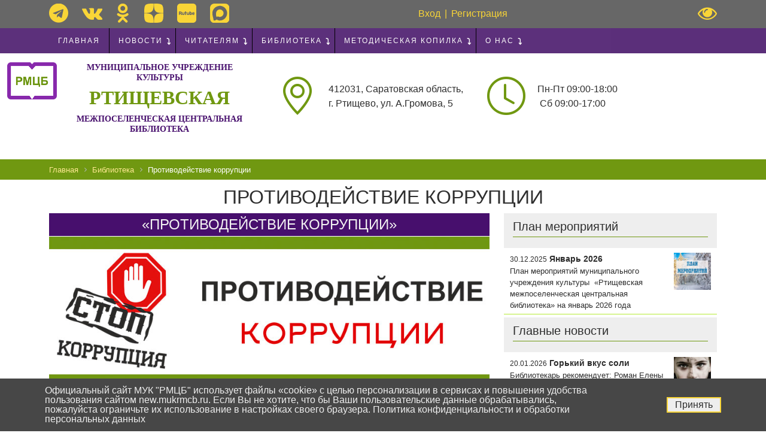

--- FILE ---
content_type: text/html; charset=UTF-8
request_url: https://new.mukrmcb.ru/library/protivodeystvie-korruptsii/
body_size: 23618
content:
<!DOCTYPE html>
<html prefix="og: http://ogp.me/ns# article: http://ogp.me/ns/article# profile: http://ogp.me/ns/profile# fb: http://ogp.me/ns/fb#">
<head itemscope itemtype="https://schema.org/WPHeader">
	<!-- Yandex.Metrika counter -->
	<script type="text/javascript" >
		(function(m,e,t,r,i,k,a){m[i]=m[i]||function(){(m[i].a=m[i].a||[]).push(arguments)};
			m[i].l=1*new Date();k=e.createElement(t),a=e.getElementsByTagName(t)[0],k.async=1,k.src=r,a.parentNode.insertBefore(k,a)})
		(window, document, "script", "https://mc.yandex.ru/metrika/tag.js", "ym");
		
		ym(57321553, "init", {
			clickmap:true,
			trackLinks:true,
			accurateTrackBounce:true
		});
	</script>
	<noscript><div><img src="https://mc.yandex.ru/watch/57321553" style="position:absolute; left:-9999px;" alt="" /></div></noscript>
	<!-- /Yandex.Metrika counter -->

    <!-- pro.culture.ru counter -->
    <script async src="https://culturaltracking.ru/static/js/spxl.js?pixelId=27628" data-pixel-id="27628"></script>
    <!-- /pro.culture.ru counter -->

    <!-- Google Tag Manager -->
    <script>(function(w,d,s,l,i){w[l]=w[l]||[];w[l].push({'gtm.start':
                new Date().getTime(),event:'gtm.js'});var f=d.getElementsByTagName(s)[0],
            j=d.createElement(s),dl=l!='dataLayer'?'&l='+l:'';j.async=true;j.src=
            'https://www.googletagmanager.com/gtm.js?id='+i+dl;f.parentNode.insertBefore(j,f);
        })(window,document,'script','dataLayer','GTM-5HV85QXG');</script>
    <!-- End Google Tag Manager -->
    <!-- Google Tag Manager (noscript) -->
    <noscript><iframe src="https://www.googletagmanager.com/ns.html?id=GTM-5HV85QXG"
                      height="0" width="0" style="display:none;visibility:hidden"></iframe></noscript>
    <!-- End Google Tag Manager (noscript) -->

	
	<meta http-equiv="Content-Type" content="text/html; charset=UTF-8" />
<meta name="robots" content="index, follow" />
<meta name="keywords" content="библиотека,РМЦБ,ртищево,противодействие,коррупция" />
<meta name="description" content="Противодействие коррупции, нормативная документация" />
<link href="/local/components/rtischevoweb/file.gallary/templates/.default/style.css?1755038525359" type="text/css" rel="stylesheet"/>
<link href="/bitrix/templates/libportal_new/components/bitrix/main.feedback/feedback_form/style.css?17550386401595" type="text/css" rel="stylesheet"/>
<link href="/bitrix/templates/libportal_new/components/bitrix/news.list/lib_action_news_list/style.css?1755038640863" type="text/css" rel="stylesheet"/>
<link href="/bitrix/templates/libportal_new/components/bitrix/news.list/lib_important_news_list/style.css?1755038640863" type="text/css" rel="stylesheet"/>
<link href="/bitrix/templates/libportal_new/components/bitrix/news.list/lib_vacancies_list/style.css?17550386401107" type="text/css" rel="stylesheet"/>
<link href="/bitrix/templates/libportal_new/sourse/bootstrap/css/bootstrap.min.css?1755038640155263" type="text/css" rel="stylesheet" data-template-style="true"/>
<link href="/bitrix/templates/libportal_new/fonts/FontAwesome/css/font-awesome.min.css?175503864130990" type="text/css" rel="stylesheet" data-template-style="true"/>
<link href="/bitrix/templates/libportal_new/fonts/bootstrap-icon/bootstrap-icon.min.css?175503864157414" type="text/css" rel="stylesheet" data-template-style="true"/>
<link href="/bitrix/templates/libportal_new/sourse/bvi/css/bvi.min.css?175503864079364" type="text/css" rel="stylesheet" data-template-style="true"/>
<link href="/bitrix/templates/libportal_new/sourse/flexisel/css/style.css?17550386401540" type="text/css" rel="stylesheet" data-template-style="true"/>
<link href="/bitrix/templates/libportal_new/sourse/fancybox/css/jquery.fancybox.css?175503864016737" type="text/css" rel="stylesheet" data-template-style="true"/>
<link href="/bitrix/templates/libportal_new/components/bitrix/menu/lib_horizontal_multilevel/style.css?17659670741840" type="text/css" rel="stylesheet" data-template-style="true"/>
<link href="/local/components/rtischevoweb/menu/templates/multilevel_slinky_vertical/style.css?1755038525380" type="text/css" rel="stylesheet" data-template-style="true"/>
<link href="/local/components/rtischevoweb/menu/slinky/css/slinky.css?17550385252389" type="text/css" rel="stylesheet" data-template-style="true"/>
<link href="/local/components/rtischevoweb/menu/slinky/css/devices.min.css?175503852542919" type="text/css" rel="stylesheet" data-template-style="true"/>
<link href="/local/components/rtischevoweb/menu/slinky/css/style.css?17550385252359" type="text/css" rel="stylesheet" data-template-style="true"/>
<link href="/bitrix/templates/libportal_new/components/bitrix/breadcrumb/lib_breadcrumb/style.css?1755038640585" type="text/css" rel="stylesheet" data-template-style="true"/>
<link href="/bitrix/components/niges/cookiesaccept/templates/.default/style.css?17550386022729" type="text/css" rel="stylesheet" data-template-style="true"/>
<link href="/bitrix/templates/libportal_new/styles.css?176596707027283" type="text/css" rel="stylesheet" data-template-style="true"/>
<link href="/bitrix/templates/libportal_new/template_styles.css?176000196731981" type="text/css" rel="stylesheet" data-template-style="true"/>
<script>if(!window.BX)window.BX={};if(!window.BX.message)window.BX.message=function(mess){if(typeof mess==='object'){for(let i in mess) {BX.message[i]=mess[i];} return true;}};</script>
<script>(window.BX||top.BX).message({"JS_CORE_LOADING":"Загрузка...","JS_CORE_NO_DATA":"- Нет данных -","JS_CORE_WINDOW_CLOSE":"Закрыть","JS_CORE_WINDOW_EXPAND":"Развернуть","JS_CORE_WINDOW_NARROW":"Свернуть в окно","JS_CORE_WINDOW_SAVE":"Сохранить","JS_CORE_WINDOW_CANCEL":"Отменить","JS_CORE_WINDOW_CONTINUE":"Продолжить","JS_CORE_H":"ч","JS_CORE_M":"м","JS_CORE_S":"с","JSADM_AI_HIDE_EXTRA":"Скрыть лишние","JSADM_AI_ALL_NOTIF":"Показать все","JSADM_AUTH_REQ":"Требуется авторизация!","JS_CORE_WINDOW_AUTH":"Войти","JS_CORE_IMAGE_FULL":"Полный размер"});</script>

<script src="/bitrix/js/main/core/core.js?1769063195537531"></script>

<script>BX.Runtime.registerExtension({"name":"main.core","namespace":"BX","loaded":true});</script>
<script>BX.setJSList(["\/bitrix\/js\/main\/core\/core_ajax.js","\/bitrix\/js\/main\/core\/core_promise.js","\/bitrix\/js\/main\/polyfill\/promise\/js\/promise.js","\/bitrix\/js\/main\/loadext\/loadext.js","\/bitrix\/js\/main\/loadext\/extension.js","\/bitrix\/js\/main\/polyfill\/promise\/js\/promise.js","\/bitrix\/js\/main\/polyfill\/find\/js\/find.js","\/bitrix\/js\/main\/polyfill\/includes\/js\/includes.js","\/bitrix\/js\/main\/polyfill\/matches\/js\/matches.js","\/bitrix\/js\/ui\/polyfill\/closest\/js\/closest.js","\/bitrix\/js\/main\/polyfill\/fill\/main.polyfill.fill.js","\/bitrix\/js\/main\/polyfill\/find\/js\/find.js","\/bitrix\/js\/main\/polyfill\/matches\/js\/matches.js","\/bitrix\/js\/main\/polyfill\/core\/dist\/polyfill.bundle.js","\/bitrix\/js\/main\/core\/core.js","\/bitrix\/js\/main\/polyfill\/intersectionobserver\/js\/intersectionobserver.js","\/bitrix\/js\/main\/lazyload\/dist\/lazyload.bundle.js","\/bitrix\/js\/main\/polyfill\/core\/dist\/polyfill.bundle.js","\/bitrix\/js\/main\/parambag\/dist\/parambag.bundle.js"]);
</script>
<script>BX.Runtime.registerExtension({"name":"ui.dexie","namespace":"BX.DexieExport","loaded":true});</script>
<script>BX.Runtime.registerExtension({"name":"fc","namespace":"window","loaded":true});</script>
<script>BX.Runtime.registerExtension({"name":"jquery3","namespace":"window","loaded":true});</script>
<script>(window.BX||top.BX).message({"LANGUAGE_ID":"ru","FORMAT_DATE":"DD.MM.YYYY","FORMAT_DATETIME":"DD.MM.YYYY HH:MI:SS","COOKIE_PREFIX":"BITRIX_SM_1","SERVER_TZ_OFFSET":"-14400","UTF_MODE":"Y","SITE_ID":"s1","SITE_DIR":"\/","USER_ID":"","SERVER_TIME":1769093979,"USER_TZ_OFFSET":25200,"USER_TZ_AUTO":"Y","bitrix_sessid":"1a1061a1bdaed665de11ebf9032e504d"});</script>


<script src="/bitrix/js/ui/dexie/dist/dexie.bundle.js?1755038630218847"></script>
<script src="/bitrix/js/main/core/core_frame_cache.js?176906319516019"></script>
<script src="/bitrix/js/main/jquery/jquery-3.6.0.min.js?175503863589501"></script>
<script>
					if (Intl && Intl.DateTimeFormat)
					{
						const timezone = Intl.DateTimeFormat().resolvedOptions().timeZone;
						document.cookie = "BITRIX_SM_1_TZ=" + timezone + "; path=/; expires=Fri, 01 Jan 2027 00:00:00 -0400";
						
					}
				</script>
<meta name='viewport' content='width=device-width, initial-scale=1' />
<link rel='shortcut icon' href='/favicon.ico' />
<meta name='robots' content='max-image-preview:large' />
<meta name='google-site-verification' content='UA-85356508-2' />
<meta property="og:locale" content="ru_Ru">
<meta property="og:site_name" content="Официальный сайт МУК "РМЦБ"">
<link rel='canonical' href="https://new.mukrmcb.ru/library/protivodeystvie-korruptsii/" />
<script type="text/javascript">
		if (window == window.top) {
			document.addEventListener("DOMContentLoaded", function() {
			    var div = document.createElement("div");
			    div.innerHTML = ' <div id="nca-cookiesaccept-line" class="nca-cookiesaccept-line style-4 " > <div id="nca-nca-position-left"id="nca-bar" class="nca-bar nca-style- nca-animation-none nca-position-left "> <div class="nca-cookiesaccept-line-text">Официальный сайт МУК "РМЦБ" использует файлы «cookie» с целью персонализации в сервисах и повышения удобства пользования сайтом new.mukrmcb.ru. Если Вы не хотите, что бы Ваши пользовательские данные обрабатывались, пожалуйста ограничьте их использование в настройках своего браузера. Политика конфиденциальности и обработки персональных данных</div> <div><button type="button" id="nca-cookiesaccept-line-accept-btn" onclick="ncaCookieAcceptBtn()" >Принять</button></div> </div> </div> ';
				document.body.appendChild(div);
			});
		}

		function ncaCookieAcceptBtn(){ 
			var alertWindow = document.getElementById("nca-cookiesaccept-line");
			alertWindow.remove();

			var cookie_string = "NCA_COOKIE_ACCEPT_1" + "=" + escape("Y"); 
			var expires = new Date((new Date).getTime() + (1000 * 60 * 60 * 24 * 730)); 
			cookie_string += "; expires=" + expires.toUTCString(); 
			cookie_string += "; path=" + escape ("/"); 
			document.cookie = cookie_string; 
			
		}

		function ncaCookieAcceptCheck(){		
			var closeCookieValue = "N"; 
			var value = "; " + document.cookie;
			var parts = value.split("; " + "NCA_COOKIE_ACCEPT_1" + "=");
			if (parts.length == 2) { 
				closeCookieValue = parts.pop().split(";").shift(); 
			}
			if(closeCookieValue != "Y") { 
				/*document.head.insertAdjacentHTML("beforeend", "<style>#nca-cookiesaccept-line {display:flex}</style>")*/
			} else { 
				document.head.insertAdjacentHTML("beforeend", "<style>#nca-cookiesaccept-line {display:none}</style>")
			}
		}

		ncaCookieAcceptCheck();

	</script>
 <style> .nca-cookiesaccept-line { box-sizing: border-box !important; margin: 0 !important; border: none !important; width: 100% !important; min-height: 10px !important; max-height: 250px !important; display: block; clear: both !important; padding: 12px !important; /* position: absolute; */ position: fixed; bottom: 0px !important; opacity: 1; transform: translateY(0%); z-index: 99999; } .nca-cookiesaccept-line > div { display: flex; align-items: center; } .nca-cookiesaccept-line > div > div { padding-left: 5%; padding-right: 5%; } .nca-cookiesaccept-line a { color: inherit; text-decoration:underline; } @media screen and (max-width:767px) { .nca-cookiesaccept-line > div > div { padding-left: 1%; padding-right: 1%; } } </style> <span id="nca-new-styles"></span> <span id="fit_new_css"></span> 



<script src="/bitrix/templates/libportal_new/sourse/flexisel/js/jquery.flexisel.min.js?17550386405448"></script>
<script src="/local/components/rtischevoweb/menu/slinky/js/slinky.js?17550385256756"></script>

    <meta property="og:type" content="site"/>
<meta property="og:title" content="Противодействие коррупции"/>
                        <meta property="og:image" content="https://new.mukrmcb.ru/upload/medialibrary/4aa/dr5yj0lsgadm4g0sp7wqg3oz68kppf30/rmcb_logo_fool.jpg"/>
                    <meta property="og:url" content="https://new.mukrmcb.ru/library/protivodeystvie-korruptsii/" />
	<title itemprop="name">Противодействие коррупции</title>
    <meta itemprop="description" name="description" content="Противодействие коррупции, нормативная документация">
    <meta itemprop="keywords" name="keywords" content="библиотека,РМЦБ,ртищево,противодействие,коррупция">
    <div style="display: none;" itemscope itemtype="https://schema.org/ImageObject">

        <a href="https://new.mukrmcb.ru" rel="Главная">

            <img itemprop="url image" src="https://new.mukrmcb.ru/bitrix/templates/libportal_new/images/logo.png" alt="Логотип МУК 'РМЦБ'">

        </a>

    </div>
	<link rel="shortcut icon" type="image/x-icon" href="/favicon.ico"/>
	</head>
<body id="page-body">

<div>
        </div>





        <div id="header-top" class="header-top header-top-fixed">
        <div id="header-top-link" class="header-top-link header-top-link-visibly">
            <div class="container">
                <div class="row">
                    <div id="header-top-link-social"
                         class="col-md-6 header-top-link-social">
                         
<a id="telegram-link" class="social-link" href="https://t.me/mukrmcb" title="telegram" alt="telegram" target="_blank"> <i class="fa fa-telegram" aria-hidden="true"></i> </a>

<!--<a id="youtube-link" class="social-link" href="https://www.youtube.com/channel/UCItq2jI-74lnhZGTZKBep0w" title="youtube" alt="youtube" target="_blank"> <i class="fa fa-youtube" aria-hidden="true"></i> </a>-->

<a id="vk-link" class="social-link" href="https://vk.com/public105368180" title="vk" alt="vk" target="_blank"> <i class="fa fa-vk" aria-hidden="true"></i> </a>

<a id="ok-link" class="social-link" href="https://ok.ru/group/55563586043917" title="ok" alt="ok" target="_blank"> <i class="fa fa-odnoklassniki" aria-hidden="true"></i> </a>

<a id="dzen-link" class="social-link" href="https://dzen.ru/mukrmcb" title="dzen" alt="dzen" target="_blank">
    <svg xmlns="http://www.w3.org/2000/svg" width="32px" height="32px" viewBox="0 0 28 28">
        <path fill="#2C3036"
              d="M16.7 16.7c-2.2 2.27-2.36 5.1-2.55 11.3 5.78 0 9.77-.02 11.83-2.02 2-2.06 2.02-6.24 2.02-11.83-6.2.2-9.03.35-11.3 2.55M0 14.15c0 5.59.02 9.77 2.02 11.83 2.06 2 6.05 2.02 11.83 2.02-.2-6.2-.35-9.03-2.55-11.3-2.27-2.2-5.1-2.36-11.3-2.55M13.85 0C8.08 0 4.08.02 2.02 2.02.02 4.08 0 8.26 0 13.85c6.2-.2 9.03-.35 11.3-2.55 2.2-2.27 2.36-5.1 2.55-11.3m2.85 11.3C14.5 9.03 14.34 6.2 14.15 0c5.78 0 9.77.02 11.83 2.02 2 2.06 2.02 6.24 2.02 11.83-6.2-.2-9.03-.35-11.3-2.55">
        </path>
    </svg>
</a>
<a id="rutube-link" class="social-link" href="https://rutube.ru/channel/25936758/" title="rutube" alt="rutube" target="_blank">
    <svg xmlns="http://www.w3.org/2000/svg" xml:space="preserve" width="32px" height="32px" version="1.1" style="shape-rendering:geometricPrecision; text-rendering:geometricPrecision; image-rendering:optimizeQuality; fill-rule:evenodd; clip-rule:evenodd"
         viewBox="0 0 20895.059 20895.059"
         xmlns:xlink="http://www.w3.org/1999/xlink">
 <defs>
     <style type="text/css">
         .fil0 {fill:black;}
     </style>
 </defs>
        <g id="rutube">
            <path class="fil0" d="M3505.869 0l13883.321 0c1928.236,0 3505.869,1577.633 3505.869,3505.869l0 13883.321c0,1928.236 -1577.633,3505.869 -3505.869,3505.869l-13883.321 0c-1928.236,0 -3505.869,-1577.633 -3505.869,-3505.869l0 -13883.321c0,-1928.236 1577.633,-3505.869 3505.869,-3505.869zm-677.505 9436.082c534.053,-42.65 1282.601,-124.1 1288.632,455.724 5.784,558.153 -830.01,485.371 -1301.4,426.558l12.768 -882.282zm-902.061 2964.721l872.178 10.131 20.014 -1275.106 943.027 -14.465c159.78,421.989 410.174,880.114 603.453,1284.988l1044.491 3.368 -791.681 -1524.051c205.329,-296.426 448.505,-357.628 441.755,-1037.962 -15.183,-1539.234 -1797.372,-1265.706 -3152.989,-1237.507 -31.097,445.84 -52.547,3523.591 19.752,3790.604zm12524.972 -819.866l-2.65 -1326.424c655.282,-19.048 828.078,-4.348 826.863,665.855 -1.435,642.736 -192.313,680.818 -824.213,660.569zm-902.544 -2993.154l-5.535 3804.835c264.86,49.151 1489.365,33.499 1716.875,-28.448 1214.636,-329.677 1017.975,-1975.426 610.686,-2509.231 -312.576,-409.692 -741.066,-435.475 -1408.15,-443.909l-15.915 -932.178c-180.981,-24.817 -723.716,51.098 -897.961,108.931zm4665.984 1886.993l-943.51 6.749c-4.099,-664.185 959.176,-634.785 943.51,-6.749zm796.981 1303.056l-558.636 -362.458c-232.562,127.978 -369.691,264.611 -720.583,214.728 -294.743,-41.932 -471.638,-181.229 -484.654,-498.857l1741.954 -10.365c321.009,-2179.306 -2254.075,-2211.605 -2529.77,-780.818 -291.126,1510.552 506.09,2355 1796.158,2011.576 290.408,-77.351 694.33,-310.161 755.531,-573.806zm-5816.507 -2334.517l-816.512 -13.499c-162.913,1108.825 322.707,2127.022 -485.371,2125.338 -807.582,-1.933 -299.077,-1068.328 -479.823,-2123.889l-789.279 0.732c-40.235,287.261 -38.8,1840.712 11.332,2106.29 120.263,635.738 560.803,872.882 1257.535,873.599 725.4,0.732 1151.254,-235.929 1274.637,-852.398 66.998,-334.978 64.831,-1739.498 27.481,-2116.173zm-5182.44 -1.684l-815.311 -11.567c-143.147,1097.245 291.127,2099.541 -445.605,2124.372 -780.832,26.266 -408.008,-836.498 -503.688,-2103.405l-809.997 -21.684c-46.998,301.478 -36.632,1815.412 16.867,2107.256 116.895,635.02 563.219,875.532 1254.65,874.8 680.335,-0.469 1142.09,-199.297 1276.804,-852.398 64.348,-313.045 66.281,-1763.349 26.28,-2117.374zm708.534 -877.216l-18.317 864.932 -348.724 9.151 -0.249 803.965 344.639 8.433 13.734 2155.939 896.761 2.65 20 -2155.221 654.551 -20.718 0.966 -785.414 -652.633 -26.266 -6.984 -954.58 -903.744 97.129z"/>
        </g>
</svg>
</a>
<a id="rutube-link" class="social-link" href="https://max.ru/id6446011265_gos" title="max" alt="max" target="_blank">
    <svg xmlns="http://www.w3.org/2000/svg" xml:space="preserve" width="32px" height="32px" version="1.1" style="shape-rendering:geometricPrecision; text-rendering:geometricPrecision; image-rendering:optimizeQuality; fill-rule:evenodd; clip-rule:evenodd"
         viewBox="0 0 20895.059 20895.059"
         xmlns:xlink="http://www.w3.org/1999/xlink">
 <defs>
     <style type="text/css">
         .fil0 {fill:black;}
     </style>
 </defs>
        <g id="rutube">
            <path class="fil0" d="M10899.47 18412.7c-1266,0 -2013.19,-71.09 -3044.93,-694.05 -162.97,-98.4 -555.35,-397.67 -694.05,-434.7 -290.74,194.69 -141.49,258.18 -985.16,743.24 -570.45,327.97 -988.71,420.78 -1660.34,420.78 -890.61,0 -767.79,-724.02 -845.07,-1518.25 -67.51,-693.9 -250.58,-1325.92 -410.1,-1953.21 -539.28,-2120.57 -684.86,-2555.24 -684.86,-4888.33 0,-1077.21 413.04,-2384.09 775.73,-3104.34 1231.5,-2445.6 3587.33,-4108.22 6325.15,-4433.22 302.09,-35.87 621.02,-26.02 922.65,-67.5 911.4,-125.31 2609.25,366.34 3216.61,632.99 920.88,404.3 1688.28,905.57 2348.97,1566.38 589.34,589.44 1310.96,1461.35 1644.36,2270.99 698.3,1695.81 780.63,2048.67 780.63,3945.99 0,2167.59 -1238.51,4147.99 -2336.91,5246.86 -1138.48,1138.98 -3089.4,2266.37 -5352.68,2266.37zm-10899.47 -13474.43l0 11287.48c0,2918.62 1958,4938.27 4903,4938.27l11358.02 0c2932.13,0 4903,-2002.04 4903,-4938.27l0 -11287.48c0,-2916.86 -1954.79,-4938.27 -4903,-4938.27l-11358.02 0c-2939.03,0 -4903,1996.48 -4903,4938.27z"/>
            <path class="fil0" d="M6490.3 11322.75c0,824.1 266.17,3245.15 881.83,3245.15 262.48,0 940.53,-565.01 1058.2,-740.74 648.27,343.02 1178.99,705.47 2186.95,705.47 2126.5,0 4091.71,-1826.07 4091.71,-3915.35l0 -352.73c0,-1978.93 -1951.73,-3880.07 -3950.61,-3880.07l-317.46 0c-1294.02,0 -2361.8,773.61 -2932.37,1512.08 -625.98,810.21 -1018.25,1996.09 -1018.25,3426.19z"/>
        </g>
</svg>
</a>                    </div>
                    <div id="header-top-link-authorization"
                         class="col-md-6 header-top-link-authorization">
                        <a id="button-close" class="bvi-open" href="#">
                            <i class="fa fa-eye" aria-hidden="true"></i>
                        </a>
                        <div id="authorization-form" class="authorization-form">
                                                                                                                    <div id="no-reg-user">
                                    <a id="login-link" href="/person/auth/">Вход</a>
                                    <div id="form-delimiter">|</div>
                                    <a id="registration-link" href="/person/registration/" id="registration-link">Регистрация</a>
                                </div>
                                                            
                        </div>
                    </div>
                </div>
            </div>
        </div>
    </div>

    <!--'start_frame_cache_LkGdQn'-->
<nav id="rw-horizontal-multilevel" class="rw-horizontal-multilevel" itemscope="" itemtype="http://schema.org/SiteNavigationElement">
	<div class="container">
			<ul id="rw-horizontal-multilevel-menu" class="rw-horizontal-multilevel-menu" itemprop="about"
			    itemscope="" itemtype="http://schema.org/ItemList">
								
								
													
																			
																																<li itemprop="itemListElement" itemscope="" itemtype="http://schema.org/ItemList">
												<a itemprop="url" href="/" class="root-item">
													Главная												</a>
												<meta itemprop="name" content="Главная" />
											</li>
																			
																	
																												
								
								
												
				<li id="l-1" itemprop="itemListElement" itemscope="" itemtype="http://schema.org/ItemList">
					<a itemprop="url" href="/news/" class="root-item">Новости</a>
					<meta itemprop="name" content="Новости" />
					<ul class="submenu" itemprop="itemListElement" itemscope="" itemtype="http://schema.org/ItemList">
														
																												
								
													
																			
																																<li itemprop="itemListElement" itemscope="" itemtype="http://schema.org/ItemList" >
												<a itemprop="url" href="/news/events/">
													Мероприятия												</a>
												<meta itemprop="name" content="Мероприятия" />
											</li>
																			
																	
																												
								
								
										
												<li itemprop="itemListElement" itemscope="" itemtype="http://schema.org/ItemList" ><a href="/news/on-layn/"
						                                                                    class="parent">Он-лайн</a>
							<ul class="submenu" itemprop="itemListElement" itemscope="" itemtype="http://schema.org/ItemList" >
																
																												
								
													
																			
																																<li itemprop="itemListElement" itemscope="" itemtype="http://schema.org/ItemList" >
												<a itemprop="url" href="/news/online-meropriyatiya/">
													Он-лайн мероприятия												</a>
												<meta itemprop="name" content="Он-лайн мероприятия" />
											</li>
																			
																	
																												
								
													
																			
																																<li itemprop="itemListElement" itemscope="" itemtype="http://schema.org/ItemList" >
												<a itemprop="url" href="/news/online-proekty/">
													Он-лайн проекты												</a>
												<meta itemprop="name" content="Он-лайн проекты" />
											</li>
																			
																	
																												
									</ul></li>								
													
																			
																																<li itemprop="itemListElement" itemscope="" itemtype="http://schema.org/ItemList" >
												<a itemprop="url" href="/news/competition/">
													Конкурсы												</a>
												<meta itemprop="name" content="Конкурсы" />
											</li>
																			
																	
																												
								
													
																			
																																<li itemprop="itemListElement" itemscope="" itemtype="http://schema.org/ItemList" >
												<a itemprop="url" href="/news/detskaya-biblioteka/">
													Детская библиотека												</a>
												<meta itemprop="name" content="Детская библиотека" />
											</li>
																			
																	
																												
								
													
																			
																																<li itemprop="itemListElement" itemscope="" itemtype="http://schema.org/ItemList" >
												<a itemprop="url" href="/news/officially/">
													Официально												</a>
												<meta itemprop="name" content="Официально" />
											</li>
																			
																	
																												
								
													
																			
																																<li itemprop="itemListElement" itemscope="" itemtype="http://schema.org/ItemList" >
												<a itemprop="url" href="/news/bibliotekar-rekomenduet/">
													Библиотекарь рекомендует												</a>
												<meta itemprop="name" content="Библиотекарь рекомендует" />
											</li>
																			
																	
																												
								
													
																			
																																<li itemprop="itemListElement" itemscope="" itemtype="http://schema.org/ItemList" >
												<a itemprop="url" href="/news/v-etot-den-rodilis/">
													В этот день родились												</a>
												<meta itemprop="name" content="В этот день родились" />
											</li>
																			
																	
																												
								
													
																			
																																<li itemprop="itemListElement" itemscope="" itemtype="http://schema.org/ItemList" >
												<a itemprop="url" href="/news/pushkinskaya-karta/">
													Пушкинская карта												</a>
												<meta itemprop="name" content="Пушкинская карта" />
											</li>
																			
																	
																												
								
													
																			
																																<li itemprop="itemListElement" itemscope="" itemtype="http://schema.org/ItemList" >
												<a itemprop="url" href="/news/tspi-informiruet/">
													ЦПИ информирует												</a>
												<meta itemprop="name" content="ЦПИ информирует" />
											</li>
																			
																	
																												
								
								
										
												<li itemprop="itemListElement" itemscope="" itemtype="http://schema.org/ItemList" ><a href="/news/action_plan/"
						                                                                    class="parent">План мероприятий</a>
							<ul class="submenu" itemprop="itemListElement" itemscope="" itemtype="http://schema.org/ItemList" >
																
																												
								
													
																			
																																<li itemprop="itemListElement" itemscope="" itemtype="http://schema.org/ItemList" >
												<a itemprop="url" href="/news/action_plan/2023/">
													2023												</a>
												<meta itemprop="name" content="2023" />
											</li>
																			
																	
																												
								
													
																			
																																<li itemprop="itemListElement" itemscope="" itemtype="http://schema.org/ItemList" >
												<a itemprop="url" href="/news/action_plan/2024/">
													2024												</a>
												<meta itemprop="name" content="2024" />
											</li>
																			
																	
																												
								
													
																			
																																<li itemprop="itemListElement" itemscope="" itemtype="http://schema.org/ItemList" >
												<a itemprop="url" href="/news/action_plan/2025/">
													2025												</a>
												<meta itemprop="name" content="2025" />
											</li>
																			
																	
																												
								
													
																			
																																<li itemprop="itemListElement" itemscope="" itemtype="http://schema.org/ItemList" >
												<a itemprop="url" href="/news/action_plan/2026/">
													2026												</a>
												<meta itemprop="name" content="2026" />
											</li>
																			
																	
																												
									</ul></li>								
								
										
												<li itemprop="itemListElement" itemscope="" itemtype="http://schema.org/ItemList" ><a href="/news/poster/"
						                                                                    class="parent">Афиша</a>
							<ul class="submenu" itemprop="itemListElement" itemscope="" itemtype="http://schema.org/ItemList" >
																
																												
								
													
																			
																																<li itemprop="itemListElement" itemscope="" itemtype="http://schema.org/ItemList" >
												<a itemprop="url" href="/news/poster/events/">
													Мероприятия												</a>
												<meta itemprop="name" content="Мероприятия" />
											</li>
																			
																	
																												
								
													
																			
																																<li itemprop="itemListElement" itemscope="" itemtype="http://schema.org/ItemList" >
												<a itemprop="url" href="/news/poster/pushkin-kard/">
													Пушкинская карта												</a>
												<meta itemprop="name" content="Пушкинская карта" />
											</li>
																			
																	
																												
									</ul></li></ul></li>								
								
												
				<li id="l-1" itemprop="itemListElement" itemscope="" itemtype="http://schema.org/ItemList">
					<a itemprop="url" href="/readers/" class="root-item">Читателям</a>
					<meta itemprop="name" content="Читателям" />
					<ul class="submenu" itemprop="itemListElement" itemscope="" itemtype="http://schema.org/ItemList">
														
																												
								
													
																			
																																<li itemprop="itemListElement" itemscope="" itemtype="http://schema.org/ItemList" >
												<a itemprop="url" href="/readers/dostupnaya-sreda/">
													Доступная среда												</a>
												<meta itemprop="name" content="Доступная среда" />
											</li>
																			
																	
																												
								
								
										
												<li itemprop="itemListElement" itemscope="" itemtype="http://schema.org/ItemList" ><a href="/readers/competition/"
						                                                                    class="parent">Конкурсы</a>
							<ul class="submenu" itemprop="itemListElement" itemscope="" itemtype="http://schema.org/ItemList" >
																
																												
								
													
																			
																																<li itemprop="itemListElement" itemscope="" itemtype="http://schema.org/ItemList" >
												<a itemprop="url" href="/readers/competition/80-knig-o-voyne/">
													80 книг о войне												</a>
												<meta itemprop="name" content="80 книг о войне" />
											</li>
																			
																	
																												
								
													
																			
																																<li itemprop="itemListElement" itemscope="" itemtype="http://schema.org/ItemList" >
												<a itemprop="url" href="/readers/competition/vivat-pobeda/">
													Виват победа												</a>
												<meta itemprop="name" content="Виват победа" />
											</li>
																			
																	
																												
									</ul></li>								
													
																			
																																<li itemprop="itemListElement" itemscope="" itemtype="http://schema.org/ItemList" >
												<a itemprop="url" href="/readers/military-glory/">
													Дни воинской славы												</a>
												<meta itemprop="name" content="Дни воинской славы" />
											</li>
																			
																	
																												
								
													
																			
																																<li itemprop="itemListElement" itemscope="" itemtype="http://schema.org/ItemList" >
												<a itemprop="url" href="/readers/kalendar-narodnykh-prazdnikov/">
													Календарь народных праздников												</a>
												<meta itemprop="name" content="Календарь народных праздников" />
											</li>
																			
																	
																												
								
								
										
												<li itemprop="itemListElement" itemscope="" itemtype="http://schema.org/ItemList" ><a href="/readers/on-line-books/"
						                                                                    class="parent">Книги Он-лайн</a>
							<ul class="submenu" itemprop="itemListElement" itemscope="" itemtype="http://schema.org/ItemList" >
																
																												
								
													
																			
																																<li itemprop="itemListElement" itemscope="" itemtype="http://schema.org/ItemList" >
												<a itemprop="url" href="/readers/on-line-books/sovremennaya-khudozhestvennaya-literatura/">
													Современная художественная литература												</a>
												<meta itemprop="name" content="Современная художественная литература" />
											</li>
																			
																	
																												
									</ul></li>								
													
																			
																																<li itemprop="itemListElement" itemscope="" itemtype="http://schema.org/ItemList" >
												<a itemprop="url" href="/readers/virtual-photo-exhib-svo/">
													Россия своих не бросает - фотовыставка												</a>
												<meta itemprop="name" content="Россия своих не бросает - фотовыставка" />
											</li>
																			
																	
																												
								
													
																			
																																<li itemprop="itemListElement" itemscope="" itemtype="http://schema.org/ItemList" >
												<a itemprop="url" href="/readers/memory-book/">
													Книга памяти												</a>
												<meta itemprop="name" content="Книга памяти" />
											</li>
																			
																	
																												
									</ul></li>								
								
												
				<li id="l-1" itemprop="itemListElement" itemscope="" itemtype="http://schema.org/ItemList">
					<a itemprop="url" href="/library/" class="root-item">Библиотека</a>
					<meta itemprop="name" content="Библиотека" />
					<ul class="submenu" itemprop="itemListElement" itemscope="" itemtype="http://schema.org/ItemList">
														
																												
								
													
																			
																																<li itemprop="itemListElement" itemscope="" itemtype="http://schema.org/ItemList" >
												<a itemprop="url" href="/library/protivodeystvie-ekstremizmu/">
													Противодействие экстремизму												</a>
												<meta itemprop="name" content="Противодействие экстремизму" />
											</li>
																			
																	
																												
								
													
																			
																																<li itemprop="itemListElement" itemscope="" itemtype="http://schema.org/ItemList"  class="item-selected">
												<a itemprop="url" href="/library/protivodeystvie-korruptsii/">
													Противодействие коррупции												</a>
												<meta itemprop="name" content="Противодействие коррупции" />
											</li>
																			
																	
																												
								
													
																			
																																<li itemprop="itemListElement" itemscope="" itemtype="http://schema.org/ItemList" >
												<a itemprop="url" href="/library/anti-terror/">
													Антитеррористическая защищенность												</a>
												<meta itemprop="name" content="Антитеррористическая защищенность" />
											</li>
																			
																	
																												
								
								
										
												<li itemprop="itemListElement" itemscope="" itemtype="http://schema.org/ItemList" ><a href="/library/tspi/"
						                                                                    class="parent">Центр правовой информации</a>
							<ul class="submenu" itemprop="itemListElement" itemscope="" itemtype="http://schema.org/ItemList" >
																
																												
								
													
																			
																																<li itemprop="itemListElement" itemscope="" itemtype="http://schema.org/ItemList" >
												<a itemprop="url" href="/library/tspi/info-resursy/">
													Информационные ресурсы												</a>
												<meta itemprop="name" content="Информационные ресурсы" />
											</li>
																			
																	
																												
								
													
																			
																																<li itemprop="itemListElement" itemscope="" itemtype="http://schema.org/ItemList" >
												<a itemprop="url" href="/library/tspi/sotsialno-znachimaya-informatsiya/">
													Социально-значимая информация для населения												</a>
												<meta itemprop="name" content="Социально-значимая информация для населения" />
											</li>
																			
																	
																												
								
													
																			
																																<li itemprop="itemListElement" itemscope="" itemtype="http://schema.org/ItemList" >
												<a itemprop="url" href="/library/tspi/lic-info/">
													ЦПИ информирует												</a>
												<meta itemprop="name" content="ЦПИ информирует" />
											</li>
																			
																	
																												
									</ul></li></ul></li>								
								
												
				<li id="l-1" itemprop="itemListElement" itemscope="" itemtype="http://schema.org/ItemList">
					<a itemprop="url" href="/metod/" class="root-item">Методическая копилка</a>
					<meta itemprop="name" content="Методическая копилка" />
					<ul class="submenu" itemprop="itemListElement" itemscope="" itemtype="http://schema.org/ItemList">
														
																												
								
													
																			
																																<li itemprop="itemListElement" itemscope="" itemtype="http://schema.org/ItemList" >
												<a itemprop="url" href="/metod/scenarios/">
													Сценарии мероприятий												</a>
												<meta itemprop="name" content="Сценарии мероприятий" />
											</li>
																			
																	
																												
								
													
																			
																																<li itemprop="itemListElement" itemscope="" itemtype="http://schema.org/ItemList" >
												<a itemprop="url" href="/metod/print-layouts/">
													Макеты для печати												</a>
												<meta itemprop="name" content="Макеты для печати" />
											</li>
																			
																	
																												
									</ul></li>								
								
												
				<li id="l-1" itemprop="itemListElement" itemscope="" itemtype="http://schema.org/ItemList">
					<a itemprop="url" href="/about/" class="root-item">О нас</a>
					<meta itemprop="name" content="О нас" />
					<ul class="submenu" itemprop="itemListElement" itemscope="" itemtype="http://schema.org/ItemList">
														
																												
								
													
																			
																																<li itemprop="itemListElement" itemscope="" itemtype="http://schema.org/ItemList" >
												<a itemprop="url" href="/about/kontakty/">
													Контакты												</a>
												<meta itemprop="name" content="Контакты" />
											</li>
																			
																	
																												
								
													
																			
																																<li itemprop="itemListElement" itemscope="" itemtype="http://schema.org/ItemList" >
												<a itemprop="url" href="/about/feedback/">
													Обратная связь												</a>
												<meta itemprop="name" content="Обратная связь" />
											</li>
																			
																	
																												
								
													
																			
																																<li itemprop="itemListElement" itemscope="" itemtype="http://schema.org/ItemList" >
												<a itemprop="url" href="/about/podrazdeleniya/">
													Подразделения												</a>
												<meta itemprop="name" content="Подразделения" />
											</li>
																			
																	
																												
								
													
																			
																																<li itemprop="itemListElement" itemscope="" itemtype="http://schema.org/ItemList" >
												<a itemprop="url" href="/about/dokumenty/">
													Документы												</a>
												<meta itemprop="name" content="Документы" />
											</li>
																			
																	
																												
								
													
																			
																																<li itemprop="itemListElement" itemscope="" itemtype="http://schema.org/ItemList" >
												<a itemprop="url" href="/about/munitsipalnoe-zadanie/">
													Муниципальное задание												</a>
												<meta itemprop="name" content="Муниципальное задание" />
											</li>
																			
																	
																												
								
													
																			
																																<li itemprop="itemListElement" itemscope="" itemtype="http://schema.org/ItemList" >
												<a itemprop="url" href="/about/vacancies/">
													Вакансии												</a>
												<meta itemprop="name" content="Вакансии" />
											</li>
																			
																	
																												
								
													
																			
																																<li itemprop="itemListElement" itemscope="" itemtype="http://schema.org/ItemList" >
												<a itemprop="url" href="/about/nashi-partnery/">
													Наши партнеры												</a>
												<meta itemprop="name" content="Наши партнеры" />
											</li>
																			
																	
																																
																	</ul></li>															
							</ul>
		
	</div>
	
</nav>
<!--'end_frame_cache_LkGdQn'-->    <div id="pre-header" class="pre-header pre-header-visibly"></div>
    <header id="rw-screen-header">
        <div id="site-header-wrap" class="site-header-wrap container-fluid">
            <div class="row">
                <a href="/" id="site-header-wrap-logo" class="col-md-1">
                    <img src="/bitrix/templates/libportal_new/images/logo.png" alt="logo-image" id="logo-image">
                </a>
                <a href="/" id="site-header-wrap-company" class="col-md-3">
                    <h6>Муниципальное учреждение культуры</h6>
                    <h1>Ртищевская</h1>
                    <h6>межпоселенческая центральная библиотека</h6>
                </a>
                <div id="header-delimiter" class="col-md-2"></div>
                <div id="org-info" class="col-md-8 col-xxl-6">
                    <div class="row">
                        <div id="organization-info-include" class="organization-info-include">
	<div id="org-address-wrap">
 <span class="geo-logo"> <i class="bi bi-geo-alt"></i> </span>
		<div class="org-address">
			 412031, Саратовская область,<br>
			 г. Ртищево, ул. А.Громова, 5
		</div>
	</div>
	<div id="org-work-time">
 <span class="time-logo"> <i class="bi bi-clock"></i> </span>
		<div class="work-time">
 <span class="work-day">Пн-Пт 09:00-18:00</span>&nbsp;Сб 09:00-17:00<br>
		</div>
	</div>
	<div id="org-quality" style="display: none;">
 <a href="#"> <span class="check-logo"> <i class="bi bi-check2-square"></i> </span> <span class="quality-capt">
		Мониторинг качества<br>
		 оказываемых услуг </span> </a>
	</div>
</div>
 <br>                    </div>
                </div>
            </div>
        </div>
    </header>


<header id="rw-mobile-header-menu">
    <div class="container-fluid">
        <div class="row">
            <a href="/" id="rw-mobile-logo" class="col-2 col-sm-2 col-md-2 col-lg-2">
                <img src="/bitrix/templates/libportal_new/images/logo-m.png" alt="logo-image">
            </a>
            <div id="rw-mobile-name" class="col-6 col-sm-8 col-md-8 col-lg-8">

            </div>
            <div id="rw-bvi-button" class="col-2 col-sm-1 col-md-1 col-lg-1">
                <a id="button-close" class="bvi-open" href="#">
                    <i class="fa fa-eye" aria-hidden="true"></i>
                </a>
            </div>
            <div id="rw-mobile-menu" class="col-2 col-sm-1 col-md-1 col-lg-1">
                <button id="cmn-toggle-switch" class="cmn-toggle-switch cmn-toggle-switch__htx" onclick="goUp()">
                    <span>toggle menu</span>
                </button>
            </div>
        </div>
    </div>
</header>
<div id="rw-mobile-menu-wrap" class="dsn">
    <div id="menu__wrapper">
        <!--'start_frame_cache_DqEQh4'-->


<div class="menu__wrapper">
	<div id="slinky-menu" itemscope="" itemtype="http://schema.org/SiteNavigationElement">
		<ul id="menu" class="vertical-slinky-menu" itemprop="about" itemscope="" itemtype="http://schema.org/ItemList">
			
																	
																	
																			<li itemprop="itemListElement" itemscope="" itemtype="http://schema.org/ItemList">
											<a href="/" class="root-item"
										     itemprop="url" >
												Главная											</a>
										</li>
																	
															
														
														
																			<li class="has-submenu" itemprop="itemListElement" itemscope="" itemtype="http://schema.org/ItemList">
				<a id="page-link" href="/news/"
				   class="root-item" itemprop="url">
					Новости				</a>
				<a id="next-link" href="#">Развернуть</a>
				<ul itemprop="itemListElement" itemscope="" itemtype="http://schema.org/ItemList">
												
														
														
																					
																	
																			<li itemprop="itemListElement"
										    itemscope="" itemtype="http://schema.org/ItemList">
											<a href="/news/events/" itemprop="url">
												Мероприятия											</a>
										</li>
																	
															
														
														
																					<li class="has-submenu" itemprop="itemListElement" itemscope="" itemtype="http://schema.org/ItemList">
						<a id="page-link" href="/news/on-layn/" class="parent" itemprop="url">Он-лайн</a>
						<a id="next-link" href="#">Развернуть</a>
						<ul itemprop="itemListElement" itemscope="" itemtype="http://schema.org/ItemList">
														
														
														
																					
																	
																			<li itemprop="itemListElement"
										    itemscope="" itemtype="http://schema.org/ItemList">
											<a href="/news/online-meropriyatiya/" itemprop="url">
												Он-лайн мероприятия											</a>
										</li>
																	
															
														
														
																					
																	
																			<li itemprop="itemListElement"
										    itemscope="" itemtype="http://schema.org/ItemList">
											<a href="/news/online-proekty/" itemprop="url">
												Он-лайн проекты											</a>
										</li>
																	
															
														
														
														</ul></li>														
																	
																			<li itemprop="itemListElement"
										    itemscope="" itemtype="http://schema.org/ItemList">
											<a href="/news/competition/" itemprop="url">
												Конкурсы											</a>
										</li>
																	
															
														
														
																					
																	
																			<li itemprop="itemListElement"
										    itemscope="" itemtype="http://schema.org/ItemList">
											<a href="/news/detskaya-biblioteka/" itemprop="url">
												Детская библиотека											</a>
										</li>
																	
															
														
														
																					
																	
																			<li itemprop="itemListElement"
										    itemscope="" itemtype="http://schema.org/ItemList">
											<a href="/news/officially/" itemprop="url">
												Официально											</a>
										</li>
																	
															
														
														
																					
																	
																			<li itemprop="itemListElement"
										    itemscope="" itemtype="http://schema.org/ItemList">
											<a href="/news/bibliotekar-rekomenduet/" itemprop="url">
												Библиотекарь рекомендует											</a>
										</li>
																	
															
														
														
																					
																	
																			<li itemprop="itemListElement"
										    itemscope="" itemtype="http://schema.org/ItemList">
											<a href="/news/v-etot-den-rodilis/" itemprop="url">
												В этот день родились											</a>
										</li>
																	
															
														
														
																					
																	
																			<li itemprop="itemListElement"
										    itemscope="" itemtype="http://schema.org/ItemList">
											<a href="/news/pushkinskaya-karta/" itemprop="url">
												Пушкинская карта											</a>
										</li>
																	
															
														
														
																					
																	
																			<li itemprop="itemListElement"
										    itemscope="" itemtype="http://schema.org/ItemList">
											<a href="/news/tspi-informiruet/" itemprop="url">
												ЦПИ информирует											</a>
										</li>
																	
															
														
														
																					<li class="has-submenu" itemprop="itemListElement" itemscope="" itemtype="http://schema.org/ItemList">
						<a id="page-link" href="/news/action_plan/" class="parent" itemprop="url">План мероприятий</a>
						<a id="next-link" href="#">Развернуть</a>
						<ul itemprop="itemListElement" itemscope="" itemtype="http://schema.org/ItemList">
														
														
														
																					
																	
																			<li itemprop="itemListElement"
										    itemscope="" itemtype="http://schema.org/ItemList">
											<a href="/news/action_plan/2023/" itemprop="url">
												2023											</a>
										</li>
																	
															
														
														
																					
																	
																			<li itemprop="itemListElement"
										    itemscope="" itemtype="http://schema.org/ItemList">
											<a href="/news/action_plan/2024/" itemprop="url">
												2024											</a>
										</li>
																	
															
														
														
																					
																	
																			<li itemprop="itemListElement"
										    itemscope="" itemtype="http://schema.org/ItemList">
											<a href="/news/action_plan/2025/" itemprop="url">
												2025											</a>
										</li>
																	
															
														
														
																					
																	
																			<li itemprop="itemListElement"
										    itemscope="" itemtype="http://schema.org/ItemList">
											<a href="/news/action_plan/2026/" itemprop="url">
												2026											</a>
										</li>
																	
															
														
														
														</ul></li>														<li class="has-submenu" itemprop="itemListElement" itemscope="" itemtype="http://schema.org/ItemList">
						<a id="page-link" href="/news/poster/" class="parent" itemprop="url">Афиша</a>
						<a id="next-link" href="#">Развернуть</a>
						<ul itemprop="itemListElement" itemscope="" itemtype="http://schema.org/ItemList">
														
														
														
																					
																	
																			<li itemprop="itemListElement"
										    itemscope="" itemtype="http://schema.org/ItemList">
											<a href="/news/poster/events/" itemprop="url">
												Мероприятия											</a>
										</li>
																	
															
														
														
																					
																	
																			<li itemprop="itemListElement"
										    itemscope="" itemtype="http://schema.org/ItemList">
											<a href="/news/poster/pushkin-kard/" itemprop="url">
												Пушкинская карта											</a>
										</li>
																	
															
														
														
														</ul></li></ul></li>												<li class="has-submenu" itemprop="itemListElement" itemscope="" itemtype="http://schema.org/ItemList">
				<a id="page-link" href="/readers/"
				   class="root-item" itemprop="url">
					Читателям				</a>
				<a id="next-link" href="#">Развернуть</a>
				<ul itemprop="itemListElement" itemscope="" itemtype="http://schema.org/ItemList">
												
														
														
																					
																	
																			<li itemprop="itemListElement"
										    itemscope="" itemtype="http://schema.org/ItemList">
											<a href="/readers/dostupnaya-sreda/" itemprop="url">
												Доступная среда											</a>
										</li>
																	
															
														
														
																					<li class="has-submenu" itemprop="itemListElement" itemscope="" itemtype="http://schema.org/ItemList">
						<a id="page-link" href="/readers/competition/" class="parent" itemprop="url">Конкурсы</a>
						<a id="next-link" href="#">Развернуть</a>
						<ul itemprop="itemListElement" itemscope="" itemtype="http://schema.org/ItemList">
														
														
														
																					
																	
																			<li itemprop="itemListElement"
										    itemscope="" itemtype="http://schema.org/ItemList">
											<a href="/readers/competition/80-knig-o-voyne/" itemprop="url">
												80 книг о войне											</a>
										</li>
																	
															
														
														
																					
																	
																			<li itemprop="itemListElement"
										    itemscope="" itemtype="http://schema.org/ItemList">
											<a href="/readers/competition/vivat-pobeda/" itemprop="url">
												Виват победа											</a>
										</li>
																	
															
														
														
														</ul></li>														
																	
																			<li itemprop="itemListElement"
										    itemscope="" itemtype="http://schema.org/ItemList">
											<a href="/readers/military-glory/" itemprop="url">
												Дни воинской славы											</a>
										</li>
																	
															
														
														
																					
																	
																			<li itemprop="itemListElement"
										    itemscope="" itemtype="http://schema.org/ItemList">
											<a href="/readers/kalendar-narodnykh-prazdnikov/" itemprop="url">
												Календарь народных праздников											</a>
										</li>
																	
															
														
														
																					<li class="has-submenu" itemprop="itemListElement" itemscope="" itemtype="http://schema.org/ItemList">
						<a id="page-link" href="/readers/on-line-books/" class="parent" itemprop="url">Книги Он-лайн</a>
						<a id="next-link" href="#">Развернуть</a>
						<ul itemprop="itemListElement" itemscope="" itemtype="http://schema.org/ItemList">
														
														
														
																					
																	
																			<li itemprop="itemListElement"
										    itemscope="" itemtype="http://schema.org/ItemList">
											<a href="/readers/on-line-books/sovremennaya-khudozhestvennaya-literatura/" itemprop="url">
												Современная художественная литература											</a>
										</li>
																	
															
														
														
														</ul></li>														
																	
																			<li itemprop="itemListElement"
										    itemscope="" itemtype="http://schema.org/ItemList">
											<a href="/readers/virtual-photo-exhib-svo/" itemprop="url">
												Россия своих не бросает - фотовыставка											</a>
										</li>
																	
															
														
														
																					
																	
																			<li itemprop="itemListElement"
										    itemscope="" itemtype="http://schema.org/ItemList">
											<a href="/readers/memory-book/" itemprop="url">
												Книга памяти											</a>
										</li>
																	
															
														
														
														</ul></li>												<li class="has-submenu" itemprop="itemListElement" itemscope="" itemtype="http://schema.org/ItemList">
				<a id="page-link" href="/library/"
				   class="root-item-selected" itemprop="url">
					Библиотека				</a>
				<a id="next-link" href="#">Развернуть</a>
				<ul itemprop="itemListElement" itemscope="" itemtype="http://schema.org/ItemList">
												
														
														
																					
																	
																			<li itemprop="itemListElement"
										    itemscope="" itemtype="http://schema.org/ItemList">
											<a href="/library/protivodeystvie-ekstremizmu/" itemprop="url">
												Противодействие экстремизму											</a>
										</li>
																	
															
														
														
																					
																	
																			<li class="item-selected" itemprop="itemListElement"
										    itemscope="" itemtype="http://schema.org/ItemList">
											<a href="/library/protivodeystvie-korruptsii/" itemprop="url">
												Противодействие коррупции											</a>
										</li>
																	
															
														
														
																					
																	
																			<li itemprop="itemListElement"
										    itemscope="" itemtype="http://schema.org/ItemList">
											<a href="/library/anti-terror/" itemprop="url">
												Антитеррористическая защищенность											</a>
										</li>
																	
															
														
														
																					<li class="has-submenu" itemprop="itemListElement" itemscope="" itemtype="http://schema.org/ItemList">
						<a id="page-link" href="/library/tspi/" class="parent" itemprop="url">Центр правовой информации</a>
						<a id="next-link" href="#">Развернуть</a>
						<ul itemprop="itemListElement" itemscope="" itemtype="http://schema.org/ItemList">
														
														
														
																					
																	
																			<li itemprop="itemListElement"
										    itemscope="" itemtype="http://schema.org/ItemList">
											<a href="/library/tspi/info-resursy/" itemprop="url">
												Информационные ресурсы											</a>
										</li>
																	
															
														
														
																					
																	
																			<li itemprop="itemListElement"
										    itemscope="" itemtype="http://schema.org/ItemList">
											<a href="/library/tspi/sotsialno-znachimaya-informatsiya/" itemprop="url">
												Социально-значимая информация для населения											</a>
										</li>
																	
															
														
														
																					
																	
																			<li itemprop="itemListElement"
										    itemscope="" itemtype="http://schema.org/ItemList">
											<a href="/library/tspi/lic-info/" itemprop="url">
												ЦПИ информирует											</a>
										</li>
																	
															
														
														
														</ul></li></ul></li>												<li class="has-submenu" itemprop="itemListElement" itemscope="" itemtype="http://schema.org/ItemList">
				<a id="page-link" href="/metod/"
				   class="root-item" itemprop="url">
					Методическая копилка				</a>
				<a id="next-link" href="#">Развернуть</a>
				<ul itemprop="itemListElement" itemscope="" itemtype="http://schema.org/ItemList">
												
														
														
																					
																	
																			<li itemprop="itemListElement"
										    itemscope="" itemtype="http://schema.org/ItemList">
											<a href="/metod/scenarios/" itemprop="url">
												Сценарии мероприятий											</a>
										</li>
																	
															
														
														
																					
																	
																			<li itemprop="itemListElement"
										    itemscope="" itemtype="http://schema.org/ItemList">
											<a href="/metod/print-layouts/" itemprop="url">
												Макеты для печати											</a>
										</li>
																	
															
														
														
														</ul></li>												<li class="has-submenu" itemprop="itemListElement" itemscope="" itemtype="http://schema.org/ItemList">
				<a id="page-link" href="/about/"
				   class="root-item" itemprop="url">
					О нас				</a>
				<a id="next-link" href="#">Развернуть</a>
				<ul itemprop="itemListElement" itemscope="" itemtype="http://schema.org/ItemList">
												
														
														
																					
																	
																			<li itemprop="itemListElement"
										    itemscope="" itemtype="http://schema.org/ItemList">
											<a href="/about/kontakty/" itemprop="url">
												Контакты											</a>
										</li>
																	
															
														
														
																					
																	
																			<li itemprop="itemListElement"
										    itemscope="" itemtype="http://schema.org/ItemList">
											<a href="/about/feedback/" itemprop="url">
												Обратная связь											</a>
										</li>
																	
															
														
														
																					
																	
																			<li itemprop="itemListElement"
										    itemscope="" itemtype="http://schema.org/ItemList">
											<a href="/about/podrazdeleniya/" itemprop="url">
												Подразделения											</a>
										</li>
																	
															
														
														
																					
																	
																			<li itemprop="itemListElement"
										    itemscope="" itemtype="http://schema.org/ItemList">
											<a href="/about/dokumenty/" itemprop="url">
												Документы											</a>
										</li>
																	
															
														
														
																					
																	
																			<li itemprop="itemListElement"
										    itemscope="" itemtype="http://schema.org/ItemList">
											<a href="/about/munitsipalnoe-zadanie/" itemprop="url">
												Муниципальное задание											</a>
										</li>
																	
															
														
														
																					
																	
																			<li itemprop="itemListElement"
										    itemscope="" itemtype="http://schema.org/ItemList">
											<a href="/about/vacancies/" itemprop="url">
												Вакансии											</a>
										</li>
																	
															
														
														
																					
																	
																			<li itemprop="itemListElement"
										    itemscope="" itemtype="http://schema.org/ItemList">
											<a href="/about/nashi-partnery/" itemprop="url">
												Наши партнеры											</a>
										</li>
																	
															
														
														
														
															</ul></li>													
						</ul>
							</div>
</div>

<script>
	var slinky = $('#slinky-menu').slinky({
		title: true
	});
</script><!--'end_frame_cache_DqEQh4'-->    </div>
</div>
<header id="rw-mobile-header">
    <div id="m-site-header-wrap-company">
        <h6>Муниципальное учреждение культуры</h6>
        <h1>Ртищевская</h1>
        <h6>межпоселенческая центральная библиотека</h6>
    </div>
</header>



		<section id="header-breadcrumb">
		<div id="header-breadcrumb-wrap">
			<div class="container">
				<div class="row">
					<div class="col-md-12">
						<link href="/bitrix/css/main/font-awesome.css?175503860128777" type="text/css" rel="stylesheet" />
<div class="bx-breadcrumb" itemscope itemtype="http://schema.org/BreadcrumbList">
			<div class="bx-breadcrumb-item" id="bx_breadcrumb_0" itemprop="itemListElement" itemscope itemtype="http://schema.org/ListItem">
				
				<a href="/" title="Главная" itemprop="item">
					<span itemprop="name">Главная</span>
				</a>
				<meta itemprop="position" content="1" />
			</div>
			<div class="bx-breadcrumb-item" id="bx_breadcrumb_1" itemprop="itemListElement" itemscope itemtype="http://schema.org/ListItem">
				<i class="fa fa-angle-right"></i>
				<a href="/library/" title="Библиотека" itemprop="item">
					<span itemprop="name">Библиотека</span>
				</a>
				<meta itemprop="position" content="2" />
			</div>
			<div class="bx-breadcrumb-item">
				<i class="fa fa-angle-right"></i>
				<span>Противодействие коррупции</span>
			</div><div style="clear:both"></div></div>					</div>
				</div>
			</div>
		</div>
	</section>
<div class="main-wrap">



	<section class="lib-page-name">
		<div class="container">
			<div class="lib-page-name-volume">
				<h2>Противодействие коррупции </h2>
			</div>
		</div>
	</section>
	<div class="clb"></div>
	<section id="content-wrap">
		<div class="container">
			<div class="row">
								<div id="content-left-block" class="col-md-8" itemscope itemtype="https://schema.org/Article">

					<link itemprop="mainEntityOfPage" href="https://new.mukrmcb.ru/library/protivodeystvie-korruptsii/"/>
					<meta type="headline name" content="&laquo;Противодействие коррупции&raquo;">
					<h4 class="content-title" itemprop="headline">
						&laquo;Противодействие коррупции&raquo;
					</h4>
					<div id="left-block-img">
						<img itemprop="image" src="/upload/medialibrary/cb2/uqf9bo6dxpm8bzgj20sgla21pclpcxa3.jpg"
						     alt="противодействие коррупции" title="противодействие коррупции">

					</div>
					<h5 id="content-topic" itemprop="description">
						Понятие коррупции определено Федеральным законом от 25 декабря 2008 г. № 273-ФЗ «О противодействии
						коррупции», в соответствии с которым она представляет собой злоупотребление служебным положением.
					</h5>
					<time class="dsn" datetime="2022-08-09T22-42-00+00:00" itemprop="datePublished">
						2022-08-09T22-42-00+00:00
					</time>
					<meta property="article:published_time" content="2022-08-09T22-42-00+00:00" />
					<span class="dsn" itemprop="author">МУК &laquo;РМЦБ&raquo;</span>
					<meta property="article:author" content="МУК &laquo;РМЦБ&raquo;" />
					<div id="left-block-content" itemprop="articleBody">
						<p>
							Коррупция является существенной системной проблемой, характерной не только для России, но и  для
							большинства стран мира. В этой связи одной из первостепенных задач в последние годы, поставленных на
							государственном уровне в России, стало противодействие коррупции.
						</p>
						<p>
							Понятие коррупции определено Федеральным законом от 25 декабря 2008 г. № 273-ФЗ  «О противодействии
							коррупции» (далее – Федеральный закон № 273-ФЗ), в соответствии с которым она представляет собой
							злоупотребление служебным положением, дачу взятки, получение взятки, злоупотребление  полномочиями,
							коммерческий подкуп либо иное незаконное использование физическим лицом своего должностного положения
							вопреки законным интересам общества и государства в целях получения выгоды в виде денег, ценностей,
							иного имущества или услуг имущественного характера, иных имущественных прав для себя или для третьих
							лиц  либо незаконное предоставление такой выгоды указанному лицу другими физическими лицами, а также
							совершение указанных деяний от имени или в интересах юридического лица.
						</p>
						<p>
							Федеральным законом № 273-ФЗ также определено понятие противодействия коррупции как деятельности
							федеральных  органов государственной власти, органов государственной власти субъектов  Российской
							Федерации, органов местного самоуправления, институтов гражданского общества,  организаций и физических
							лиц в пределах их полномочий:
						<ol style="list-style-image: linear-gradient(#470f6d 0, #fce169 50%, #fce890 50%);">
							<li>по предупреждению коррупции, в том числе по выявлению и последующему устранению причин коррупции;</li>
							<li>по выявлению, предупреждению, пресечению, раскрытию и расследованию коррупционных правонарушений;</li>
							<li>по минимизации и (или) ликвидации последствий коррупционных правонарушений.</li>
						</ol>
						</p>
						
						<b>Документы:</b>
						
						<!--'start_frame_cache_5XQHjO'-->	<div class="rw-file-link-items">
								<a href="/upload/medialibrary/bde/etjb4puhya8lncarb0ivvra2pe1kyti2.docx" class="rw-file-link-item">
				<b>Федеральный закон РФ № 273-ФЗ от 25.12.2008 «О противодействии коррупции»</b><br>
				<span>etjb4puhya8lncarb0ivvra2pe1kyti2.docx - <b>43Кб</b></span>
			</a>
								<a href="/upload/medialibrary/916/fpyk3vjgk8wppjfvhrbwd65bdeddbn6q.pdf" class="rw-file-link-item">
				<b>Положение об антикоррупционной политике МУК «РМЦБ»</b><br>
				<span>fpyk3vjgk8wppjfvhrbwd65bdeddbn6q.pdf - <b>10283Кб</b></span>
			</a>
								<a href="/upload/medialibrary/393/ub8k6oze15dsj7tuy0bici3bxqoszpon.pdf" class="rw-file-link-item">
				<b>Положение о комиссии по противодействию коррупции МУК «РМЦБ»</b><br>
				<span>ub8k6oze15dsj7tuy0bici3bxqoszpon.pdf - <b>4604Кб</b></span>
			</a>
								<a href="/upload/medialibrary/d10/isxfh7emvb7fdrcukro2qep5ec579h1d.pdf" class="rw-file-link-item">
				<b>Кодекс этики и служебного поведения работников МУК «РМЦБ»</b><br>
				<span>isxfh7emvb7fdrcukro2qep5ec579h1d.pdf - <b>4272Кб</b></span>
			</a>
								<a href="/upload/medialibrary/e07/v1umsi6tccrmx4oxxiu87acpg1tod9z3.pdf" class="rw-file-link-item">
				<b>Положение о комиссии по предотвращению и урегулированию конфликта интересов МУК «РМЦБ»</b><br>
				<span>v1umsi6tccrmx4oxxiu87acpg1tod9z3.pdf - <b>167Кб</b></span>
			</a>
								<a href="/upload/medialibrary/c14/n6i9mfo4l26etr9w9q1tuvwslpstepcg.pdf" class="rw-file-link-item">
				<b>Положение о выявлении и урегулировании конфликта интересов в МУК «РМЦБ»</b><br>
				<span>n6i9mfo4l26etr9w9q1tuvwslpstepcg.pdf - <b>201Кб</b></span>
			</a>
								<a href="/upload/medialibrary/1a6/wqfyr4xs427c094fg1mi3yw07o6s2mr6.pdf" class="rw-file-link-item">
				<b>План работы по противодействию коррупции МУК РМЦБ на 2023-2024 годы</b><br>
				<span>wqfyr4xs427c094fg1mi3yw07o6s2mr6.pdf - <b>4483Кб</b></span>
			</a>
								<a href="/upload/medialibrary/737/egcmit4n89kijxpi963s33n25anixurx.pdf" class="rw-file-link-item">
				<b>Состав комиссии по противодействию коррупции муниципального учреждения культуры "Ртищевская межпоселенческая центральная библиотека"</b><br>
				<span>egcmit4n89kijxpi963s33n25anixurx.pdf - <b>1102Кб</b></span>
			</a>
			</div>
<!--'end_frame_cache_5XQHjO'--><br>
                        <b>Формы документов, связанные с противодействием коррупции, для заполнения:</b>
                        <!--'start_frame_cache_vkMbU8'-->	<div class="rw-file-link-items">
								<a href="/upload/medialibrary/cfd/kwbqhwr9i2a153t4g4ryv9skcj4b5u9g.docx" class="rw-file-link-item">
				<b>Обращение гражданина, юридического лица по фактам коррупционных правонарушений</b><br>
				<span>kwbqhwr9i2a153t4g4ryv9skcj4b5u9g.docx - <b>14Кб</b></span>
			</a>
								<a href="/upload/medialibrary/8b3/0xzup6c5vn60hm00cpzsedz1abfzb88n.docx" class="rw-file-link-item">
				<b>Уведомление о намерении выполнять иную оплачиваемую работу (о выполнении иной оплачиваемой работы) </b><br>
				<span>0xzup6c5vn60hm00cpzsedz1abfzb88n.docx - <b>21Кб</b></span>
			</a>
								<a href="/upload/medialibrary/54e/24eiqpsx0nt5ri6nydhxf3lxepqu8i83.docx" class="rw-file-link-item">
				<b>Уведомление представителя нанимателя о фактах обращения в целях склонения сотрудника МУК "РМЦБ" к совершению коррупционных правонарушений</b><br>
				<span>24eiqpsx0nt5ri6nydhxf3lxepqu8i83.docx - <b>14Кб</b></span>
			</a>
								<a href="/upload/medialibrary/d46/7tvda2lmgtxr9t22djdqz5nhsvry3n4i.docx" class="rw-file-link-item">
				<b>Уведомление о факте обращения в целях склонения работника к совершению коррупционных правонарушений</b><br>
				<span>7tvda2lmgtxr9t22djdqz5nhsvry3n4i.docx - <b>13Кб</b></span>
			</a>
								<a href="/upload/medialibrary/e1b/o009xgpqxlnkbalc15ck8r7trcb0j958.docx" class="rw-file-link-item">
				<b>Уведомление представителя нанимателя (работодателя) и своего непосредственного начальника о возникшем конфликте интересов или о возможности его возникновения</b><br>
				<span>o009xgpqxlnkbalc15ck8r7trcb0j958.docx - <b>16Кб</b></span>
			</a>
			</div>
<!--'end_frame_cache_vkMbU8'-->					</div>
                    <div id="corrupt-msg">
                        <h4 class="content-title" itemprop="headline">
                            &laquo;Сообщение о коррупции&raquo;
                        </h4>
                        <!--'start_frame_cache_Uu0i2y'--><div class="mfeedback">

<form action="/library/protivodeystvie-korruptsii/" method="POST">
<input type="hidden" name="sessid" id="sessid" value="1a1061a1bdaed665de11ebf9032e504d" />	<div class="mf-name">
		<div class="mf-text">
			Ваше имя<span class="mf-req">*</span>		</div>
		<input type="text" name="user_name" value="">
	</div>
	<div class="mf-email">
		<div class="mf-text">
			Ваш E-mail<span class="mf-req">*</span>		</div>
		<input type="text" name="user_email" value="">
	</div>

	<div class="mf-message">
		<div class="mf-text">
			Сообщение<span class="mf-req">*</span>		</div>
		<textarea name="MESSAGE" rows="5" cols="40"></textarea>
	</div>

		<div class="mf-captcha">
		<div class="mf-text">Защита от автоматических сообщений</div>
		<input type="hidden" name="captcha_sid" value="0d8wrh16xqfgbwbru5jzb03ryvo6n0d2">
		<img src="/bitrix/tools/captcha.php?captcha_sid=0d8wrh16xqfgbwbru5jzb03ryvo6n0d2" width="180" height="40" alt="CAPTCHA">
		<div class="mf-text">Введите слово на картинке<span class="mf-req">*</span></div>
		<input type="text" name="captcha_word" size="30" maxlength="50" value="">
	</div>
		<input type="hidden" name="PARAMS_HASH" value="4f112a776f9215c5ef59819aba880c2f">
	<input type="submit" name="submit" value="Отправить">
</form>
</div><!--'end_frame_cache_Uu0i2y'-->                    </div>
				</div>
				
								<div id="lib-news-right-block" class="col-md-4">
					<div id="lib-important-news-list-logo">
						<h5>План мероприятий</h5>
					</div>
					<div id="lib-important-news-list-wrap">
						<div class="news-list">
						
							<a class="news-item" href="/news/action_plan/2026/january-2026/">
											<img
							class="preview_picture"
							border="0"
							src="/upload/iblock/faf/dxla32xkp64o1u1rfby1ortakjdz47uy/plan_meropriyatiy_500kh500.jpg"
							alt="Январь"
							title="Январь"
						/>
						<div class="preview_text" style="width: 80%; padding: 0 5px 0 0;">
							<div class="news-list-header">
																	<span class="news-date-time">30.12.2025</span>
																																		<span class="news-name"><b>Январь 2026</b></span>
															</div>
															<div class="new-list-wrap">
									План мероприятий муниципального учреждения культуры&nbsp;&nbsp;«Ртищевская межпоселенческая центральная библиотека» на январь 2026 года								</div>
													</div>
									</a>
			
			
</div>					</div>
					<div id="lib-important-news-list-logo">
						<h5>Главные новости</h5>
					</div>
					<div id="lib-important-news-list-wrap">
						<div class="news-list">
																																																																	<a class="news-item" href="/news/bibliotekar-rekomenduet/gorkiy-vkus-soli/">
													<img
								class="preview_picture"
								border="0"
								src="/upload/iblock/b76/g4f31n0mw4ai4ygwrxwaivfov9mvjm5c/logo.jpg"
								alt="Горький вкус соли"
								title="Горький вкус соли"
							/>
							<div class="preview_text" style="width: 80%; padding: 0 5px 0 0;">
								<div class="news-list-header">
																			<span class="news-date-time">20.01.2026</span>
																												<span class="news-name"><b>Горький вкус соли</b></span>
																	</div>
																	<div class="new-list-wrap">
										Библиотекарь рекомендует: Роман Елены Оуэнс «Горький вкус соли» рассказывает о судьбах послевоенного поколения СССР 50-60-х годов									</div>
															</div>
												
					</a>
																																																																																																																																																																	<a class="news-item" href="/news/detskaya-biblioteka/magiya-slov-i-volshebstva/">
													<img
								class="preview_picture"
								border="0"
								src="/upload/iblock/61f/cvny3ukcebh4di9pxf7qf5kjsvx8nc4u/logo.jpg"
								alt="Магия слов и волшебства"
								title="Магия слов и волшебства"
							/>
							<div class="preview_text" style="width: 80%; padding: 0 5px 0 0;">
								<div class="news-list-header">
																			<span class="news-date-time">06.01.2026</span>
																												<span class="news-name"><b>Магия слов и волшебства</b></span>
																	</div>
																	<div class="new-list-wrap">
										В Детской библиотеке им. А. С. Пушкина состоялась творческая встреча с писательницей Натальей Зиновьевой «Магия слов и волшебства»									</div>
															</div>
												
					</a>
																																																																												<a class="news-item" href="/news/events/spisok-pisateley-inoagentov-na-01-01-2026/">
													<img
								class="preview_picture"
								border="0"
								src="/upload/iblock/9ec/fj2ezk1316fv9qq64yjoj6z1qc40osw8/logo.jpg"
								alt="Список писателей иноагентов"
								title="Список писателей иноагентов на 01.01.2026"
							/>
							<div class="preview_text" style="width: 80%; padding: 0 5px 0 0;">
								<div class="news-list-header">
																			<span class="news-date-time">27.12.2025</span>
																												<span class="news-name"><b>Список писателей иноагентов на 01.01.2026</b></span>
																	</div>
																	<div class="new-list-wrap">
										Полный список писателей, признанных Минюстом РФ иностранными агентами на 01 января 2026 года									</div>
															</div>
												
					</a>
																																																																																																																																																												<a class="news-item" href="/news/bibliotekar-rekomenduet/42-y-tom-knigi-pamyati-saratovskoy-oblas/">
													<img
								class="preview_picture"
								border="0"
								src="/upload/iblock/236/j4tcyzkm0ccmfbc7gcm66fx70l5dup07/img.jpg"
								alt="42-й том Книги Памяти Саратовской области"
								title="42-й том Книги Памяти Саратовской области"
							/>
							<div class="preview_text" style="width: 80%; padding: 0 5px 0 0;">
								<div class="news-list-header">
																			<span class="news-date-time">16.12.2025</span>
																												<span class="news-name"><b>42-й том Книги Памяти Саратовской области</b></span>
																	</div>
																	<div class="new-list-wrap">
										42-й том Книги Памяти Саратовской области был выпущен ко Дню Героев Отечества									</div>
															</div>
												
					</a>
																																																																																																														
</div>					</div>
                    <div id="lib-important-news-list-logo">
                        <h5>ЦПИ информирует</h5>
                    </div>
                    <div id="lib-important-news-list-wrap">
                        <div class="news-list">
															<a class="news-item" href="/library/tspi/lic-info/izmenenie-zakonodatelstva/chto-izmenitsya-v-zhizni-rossiyan-s-1-yanvarya-2026-goda/">
													<img
								class="preview_picture"
								border="0"
								src="/upload/iblock/322/xjluzxd0rp21v2olfcvh572ekxs9jzwu/logo_m.jpg"
								alt="Что изменится в жизни россиян с 1 января 2026 года"
								title="ЦПИ информирует: Что изменится в жизни россиян с 1 января 2026 года?"
							/>
							<div class="preview_text" style="width: 80%; padding: 0 5px 0 0;">
								<div class="news-list-header">
																			<span class="news-date-time">13.01.2026</span>
																												<span class="news-name"><b>Что изменится в жизни россиян с 1 января 2026 года</b></span>
																	</div>
																	<div class="new-list-wrap">
										ЦПИ информирует: Что изменится в жизни россиян с 1 января 2026 года?									</div>
															</div>
												
					</a>
																																									<a class="news-item" href="/library/tspi/lic-info/social-strvice/obyazatelnoe-meditsinskoe-strakhovanie/">
													<img
								class="preview_picture"
								border="0"
								src="/upload/iblock/b02/36kr22ui7pzqwe6gr90y6mm9t5kxpgl7/logo.jpg"
								alt="Обязательное медицинское страхование"
								title="В России доступ к базовой медицинской помощи для миллионов граждан обеспечивает система обязательного медицинского страхования (ОМС)"
							/>
							<div class="preview_text" style="width: 80%; padding: 0 5px 0 0;">
								<div class="news-list-header">
																			<span class="news-date-time">25.09.2025</span>
																												<span class="news-name"><b>Обязательное медицинское страхование</b></span>
																	</div>
																	<div class="new-list-wrap">
										В России доступ к базовой медицинской помощи для миллионов граждан обеспечивает система обязательного медицинского страхования &#40;ОМС&#41;									</div>
															</div>
												
					</a>
																					<a class="news-item" href="/library/tspi/lic-info/mery-podderzhki/navigator-mer-sotsialnoy-podderzhki-saratovskoy-oblasti/">
													<img
								class="preview_picture"
								border="0"
								src="/upload/iblock/d8b/kfgtdn78bpf3beal4fadu9bfem6r10lq/logo.jpg"
								alt="Навигатор мер социальной поддержки"
								title="ЦПИ информирует: В регионе работает специальный портал – «Навигатор мер социальной поддержки Саратовской области»"
							/>
							<div class="preview_text" style="width: 80%; padding: 0 5px 0 0;">
								<div class="news-list-header">
																			<span class="news-date-time">19.09.2025</span>
																												<span class="news-name"><b>Навигатор мер социальной поддержки Саратовской области</b></span>
																	</div>
																	<div class="new-list-wrap">
										ЦПИ информирует: В регионе работает специальный портал – «Навигатор мер социальной поддержки Саратовской области»									</div>
															</div>
												
					</a>
										
</div>                    </div>
                    
<div id="lib-important-news-list-logo">
    <h5>Вакансии</h5>
</div>
<div id="lib-important-news-list-wrap">
    <div class="news-list">
                                <a class="news-item" href="/about/vacancies/spetsialist-v-oblasti-bib-pravda" id="bx_3485106786_2902">
                
                        <img
                            class="preview_picture"
                            border="0"
                            src="/upload/iblock/58b/s3z0va2sdn7r6a2tkmx3l4701nnmnoka/logo_m.jpg"
                            alt="Специалист в области библиотечно-информационной деятельности"
                            title="Специалист в области библиотечно-информационной деятельности"
                        />

                                <div class="preview_text" style="width: 80%; padding: 0 5px 0 0;">
                    <div class="news-list-header">
                                                    <span class="news-date-time">02.12.2024</span>
                                                                            <span class="news-name"><b>Специалист в области библиотечно-информационной деятельности</b></span>
                                            </div>
                    <div class="new-list-wrap">
                                                    Требуется специалист в области библиотечно-информационной деятельности в Правдинскую сельскую библиотеку МУК &quot;РМЦБ&quot;                                            </div>
                </div>

            </a>
                                <a class="news-item" href="/about/vacancies/spetsialist-v-oblasti-bib" id="bx_3485106786_892">
                
                        <img
                            class="preview_picture"
                            border="0"
                            src="/upload/iblock/58b/s3z0va2sdn7r6a2tkmx3l4701nnmnoka/logo_m.jpg"
                            alt="Специалист в области библиотечно-информационной деятельности"
                            title="Специалист в области библиотечно-информационной деятельности"
                        />

                                <div class="preview_text" style="width: 80%; padding: 0 5px 0 0;">
                    <div class="news-list-header">
                                                    <span class="news-date-time">13.09.2023</span>
                                                                            <span class="news-name"><b>Специалист в области библиотечно-информационной деятельности</b></span>
                                            </div>
                    <div class="new-list-wrap">
                                                    Требуется специалист в области библиотечно-информационной деятельности в Салтыковскую сельскую библиотеку МУК &quot;РМЦБ&quot;                                            </div>
                </div>

            </a>
            </div>
</div>
				</div>
			</div>
		</div>
	</section>

</div>

<footer itemscope itemtype="http://schema.org/WPFooter">
    <!-- Модальное окно -->

    <div class="modal fade" id="privacy-policy" data-bs-backdrop="static" data-bs-keyboard="false" tabindex="-1"
         aria-labelledby="staticBackdropLabel" aria-hidden="true">
        <div class="modal-dialog">
            <div class="modal-content">
                <div class="modal-header">
                    <h5 class="modal-title" id="staticBackdropLabel">Политика конфиденциальности и обработки персональных
                        данных</h5>
                    <button type="button" class="btn-close" data-bs-dismiss="modal" aria-label="Закрыть"></button>
                </div>
                <div class="modal-body">
                    <div id="form-add-police-data">
                        <p>
                            Политика конфиденциальности и защиты информации. Оставляя данные на сайте, Вы соглашаетесь с Политикой
                            конфиденциальности и защиты информации.
                        </p>
                        <h5>Персональные данные обрабатываемые сайтом</h5>
                        <p>Продолжая пользоваться сайтом <strong>https://new.mukrmcb.ru</strong>, заполняя любые формы, переходя по
                            страницам, Вы соглашаетесь с тем, что сайт <strong>https://new.mukrmcb.ru</strong> собирает и хранит и
                            обрабатывает следующие данные:</p>
                        <ul>
                            <li><strong>Ваши:</strong> Имя,Фамилию (в случае регистрации на сайте и указания в формах)</li>
                            <li><strong>Ваш:</strong> телефон (в случае регистрации на сайте и указания в формах)</li>
                            <li><strong>Ваш:</strong> e-mail (в случае регистрации на сайте и указания в формах)</li>
                            <li><strong>Ваши:</strong> данные телеметрии и местоположение (включая IP-адрес)</li>
                            <li>Сохраняет файлы cookie на Вашем устройстве</li>
                            <li>Сохраняет данные о Вашем устройстве, активности, интернет соединении, используемом браузере</li>
                        </ul>
                        <h5>Полученные данные о Вас из интернет соединения</h5>
                        <ul>
                            <li><strong>Ваш IP: </strong></li>
                            <li><strong>Ваш агент браузера: </strong>Mozilla/5.0 (Macintosh; Intel Mac OS X 10_15_7) AppleWebKit/537.36 (KHTML, like Gecko) Chrome/131.0.0.0 Safari/537.36; ClaudeBot/1.0; +claudebot@anthropic.com)</li>
                            <li><strong>Страна: </strong></li>
                            <li><strong>Регион: </strong></li>
                        </ul>
                        <h5>Защита данных</h5>
                        <p>
                            Владелец сайта https://new.mukrmcb.ru (далее Сайт или сайт) не может передать или раскрыть информацию,
                            предоставленную пользователем (далее Пользователь) при регистрации и использовании функций сайта третьим
                            лицам, кроме случаев, описанных законодательством страны, на территории которой пользователь ведет свою
                            деятельность.
                        </p>

                        <h5>Получение персональной информации</h5>
                        <p>
                            Для коммуникации на сайте пользователь обязан внести некоторую персональную информацию. Для проверки
                            предоставленных данных, сайт оставляет за собой право потребовать доказательства идентичности в онлайн
                            или офлайн режимах.
                        </p>
                        <h5>Использование персональной информации</h5>
                        <p>
                            Сайт использует личную информацию Пользователя для обслуживания и для улучшения качества предоставляемых
                            услуг.
                            Часть персональной информации может быть предоставлена банку или платежной системе, в случае, если
                            предоставление этой информации обусловлено процедурой перевода средств платежной системе, услугами
                            которой Пользователь желает воспользоваться. Сайт прилагает все усилия для сбережения в сохранности личных
                            данных Пользователя. Личная информация может быть раскрыта в случаях, описанных законодательством, либо
                            когда
                            администрация сочтет подобные действия необходимыми для соблюдения юридической процедуры, судебного
                            распоряжения или легального процесса необходимого для работы Пользователя с Сайтом. В других случаях, ни при
                            каких
                            условиях, информация, которую Пользователь передает Сайту, не будет раскрыта третьим лицам.
                        </p>
                        <h5>Коммуникация</h5>
                        <p>После того, как Пользователь оставил данные, он получает сообщение, подтверждающее его успешную
                            регистрацию.
                            Пользователь имеет право в любой момент прекратить хранение информации о себе на сайте, о чем он должен
                            отправить соответствующий запрос на e-mail <a href="mailto:rtishevolib@yandex.ru" alt="rtishevolib@yandex.ru">rtishevolib@yandex.ru</a>.
                        </p>
                        <h5>Ссылки</h5>
                        <p>
                            На сайте могут содержаться ссылки на другие сайты. Сайт не несет ответственности за содержание, качество
                            и политику безопасности этих сайтов. Данное заявление о конфиденциальности относится только к информации,
                            размещенной непосредственно на сайте.
                        </p>
                        <h5>Безопасность</h5>
                        <p>
                            Сайт обеспечивает безопасность учетной записи Пользователя от несанкционированного доступа, в рамках
                            своих технических возможностей. Однако, не следует забывать - ни один метод передачи информации через
                            интернет, или метод электронного хранения не является на 100% безопасным.
                        </p>
                        <h5>Уведомления об изменениях</h5>
                        <p>
                            Сайт оставляет за собой право вносить изменения в Политику конфиденциальности без дополнительных уведомлений.
                            Нововведения вступают в силу с момента их опубликования. Пользователи могут отслеживать изменения в Политике конфиденциальности самостоятельно.
                        </p>
                    </div>
                    <div id="privacy-policy-send">
                        <a id="modal-close-btn" href="#" data-bs-dismiss="modal">Закрыть</a>
                    </div>
                </div>
            </div>
        </div>
    </div>
    <!-- END Модальное окно -->
	<div class="container-fluid">
		<div class="row">
			<div id="footer-copyright-block" class="col-md-3" >
				<span>&copy; 2016-2026</span>
				<a href="/">МУК &laquo;РМЦБ&raquo;</a>
				<meta itemprop="copyrightYear" content="2026">
				<meta itemprop="copyrightHolder" content="МУК &laquo;РМЦБ&raquo;">
				<p>
                    <span>https://new.mukrmcb.ru</span> использует файлы &laquo;cookie&raquo; с целью персонализации в сервисах
                    и повышения удобства пользования сайтом <span>https://new.mukrmcb.ru</span>. Если Вы не хотите, что бы Ваши
                    пользовательские данные обрабатывались, пожалуйста ограничте их использование в настройках своего браузера.
                    <a href="#" data-bs-toggle="modal" data-bs-target="#privacy-policy">Политика конфиденциальности и обработки
                        персональных данных</a>
                </p>
			</div>
			<div class="col-md-2">
				<div id="lib-contact">
					<div id="organization-contact-include" class="organization-info-include">
	<div id="org-phone-wrap">
		<span class="phone-logo"> <i class="bi bi-telephone-forward-fill"></i> </span>
		<span class="org-phone">
			<a href="tel:+78454042010">+7(84540)4-11-64 </a>
		</span>
	</div>
	<div id="org-email-wrap">
		<span class="email-logo"> <i class="bi bi-envelope-fill"></i> </span>
		<span class="org-email">
			<a href="mailto:rtishevolib@yandex.ru">rtishevolib@yandex.ru</a>
		</span>
	</div>
</div>				</div>
			</div>
			<div class="col-md-2">
                <div class="row">
                    <div id="organization-info-include" class="organization-info-include">
	<div id="org-address-wrap">
 <span class="geo-logo"> <i class="bi bi-geo-alt"></i> </span>
		<div class="org-address">
			 412031, Саратовская область,<br>
			 г. Ртищево, ул. А.Громова, 5
		</div>
	</div>
	<div id="org-work-time">
 <span class="time-logo"> <i class="bi bi-clock"></i> </span>
		<div class="work-time">
 <span class="work-day">Пн-Пт 09:00-18:00</span>&nbsp;Сб 09:00-17:00<br>
		</div>
	</div>
	<div id="org-quality" style="display: none;">
 <a href="#"> <span class="check-logo"> <i class="bi bi-check2-square"></i> </span> <span class="quality-capt">
		Мониторинг качества<br>
		 оказываемых услуг </span> </a>
	</div>
</div>
 <br>                </div>
            </div>
			<div class="col-md-2">
                <span id="age-limit">12+</span>
                <span id="ya-rating"><iframe src="https://yandex.ru/sprav/widget/rating-badge/1009819399?type=rating&theme=dark"
                                             width="150" height="50" frameborder="0"></iframe></span>
            </div>
			<div id="footer-link-social" class="col-md-3">
				<div class="footer-social-link">
					 
<a id="telegram-link" class="social-link" href="https://t.me/mukrmcb" title="telegram" alt="telegram" target="_blank"> <i class="fa fa-telegram" aria-hidden="true"></i> </a>

<!--<a id="youtube-link" class="social-link" href="https://www.youtube.com/channel/UCItq2jI-74lnhZGTZKBep0w" title="youtube" alt="youtube" target="_blank"> <i class="fa fa-youtube" aria-hidden="true"></i> </a>-->

<a id="vk-link" class="social-link" href="https://vk.com/public105368180" title="vk" alt="vk" target="_blank"> <i class="fa fa-vk" aria-hidden="true"></i> </a>

<a id="ok-link" class="social-link" href="https://ok.ru/group/55563586043917" title="ok" alt="ok" target="_blank"> <i class="fa fa-odnoklassniki" aria-hidden="true"></i> </a>

<a id="dzen-link" class="social-link" href="https://dzen.ru/mukrmcb" title="dzen" alt="dzen" target="_blank">
    <svg xmlns="http://www.w3.org/2000/svg" width="32px" height="32px" viewBox="0 0 28 28">
        <path fill="#2C3036"
              d="M16.7 16.7c-2.2 2.27-2.36 5.1-2.55 11.3 5.78 0 9.77-.02 11.83-2.02 2-2.06 2.02-6.24 2.02-11.83-6.2.2-9.03.35-11.3 2.55M0 14.15c0 5.59.02 9.77 2.02 11.83 2.06 2 6.05 2.02 11.83 2.02-.2-6.2-.35-9.03-2.55-11.3-2.27-2.2-5.1-2.36-11.3-2.55M13.85 0C8.08 0 4.08.02 2.02 2.02.02 4.08 0 8.26 0 13.85c6.2-.2 9.03-.35 11.3-2.55 2.2-2.27 2.36-5.1 2.55-11.3m2.85 11.3C14.5 9.03 14.34 6.2 14.15 0c5.78 0 9.77.02 11.83 2.02 2 2.06 2.02 6.24 2.02 11.83-6.2-.2-9.03-.35-11.3-2.55">
        </path>
    </svg>
</a>
<a id="rutube-link" class="social-link" href="https://rutube.ru/channel/25936758/" title="rutube" alt="rutube" target="_blank">
    <svg xmlns="http://www.w3.org/2000/svg" xml:space="preserve" width="32px" height="32px" version="1.1" style="shape-rendering:geometricPrecision; text-rendering:geometricPrecision; image-rendering:optimizeQuality; fill-rule:evenodd; clip-rule:evenodd"
         viewBox="0 0 20895.059 20895.059"
         xmlns:xlink="http://www.w3.org/1999/xlink">
 <defs>
     <style type="text/css">
         .fil0 {fill:black;}
     </style>
 </defs>
        <g id="rutube">
            <path class="fil0" d="M3505.869 0l13883.321 0c1928.236,0 3505.869,1577.633 3505.869,3505.869l0 13883.321c0,1928.236 -1577.633,3505.869 -3505.869,3505.869l-13883.321 0c-1928.236,0 -3505.869,-1577.633 -3505.869,-3505.869l0 -13883.321c0,-1928.236 1577.633,-3505.869 3505.869,-3505.869zm-677.505 9436.082c534.053,-42.65 1282.601,-124.1 1288.632,455.724 5.784,558.153 -830.01,485.371 -1301.4,426.558l12.768 -882.282zm-902.061 2964.721l872.178 10.131 20.014 -1275.106 943.027 -14.465c159.78,421.989 410.174,880.114 603.453,1284.988l1044.491 3.368 -791.681 -1524.051c205.329,-296.426 448.505,-357.628 441.755,-1037.962 -15.183,-1539.234 -1797.372,-1265.706 -3152.989,-1237.507 -31.097,445.84 -52.547,3523.591 19.752,3790.604zm12524.972 -819.866l-2.65 -1326.424c655.282,-19.048 828.078,-4.348 826.863,665.855 -1.435,642.736 -192.313,680.818 -824.213,660.569zm-902.544 -2993.154l-5.535 3804.835c264.86,49.151 1489.365,33.499 1716.875,-28.448 1214.636,-329.677 1017.975,-1975.426 610.686,-2509.231 -312.576,-409.692 -741.066,-435.475 -1408.15,-443.909l-15.915 -932.178c-180.981,-24.817 -723.716,51.098 -897.961,108.931zm4665.984 1886.993l-943.51 6.749c-4.099,-664.185 959.176,-634.785 943.51,-6.749zm796.981 1303.056l-558.636 -362.458c-232.562,127.978 -369.691,264.611 -720.583,214.728 -294.743,-41.932 -471.638,-181.229 -484.654,-498.857l1741.954 -10.365c321.009,-2179.306 -2254.075,-2211.605 -2529.77,-780.818 -291.126,1510.552 506.09,2355 1796.158,2011.576 290.408,-77.351 694.33,-310.161 755.531,-573.806zm-5816.507 -2334.517l-816.512 -13.499c-162.913,1108.825 322.707,2127.022 -485.371,2125.338 -807.582,-1.933 -299.077,-1068.328 -479.823,-2123.889l-789.279 0.732c-40.235,287.261 -38.8,1840.712 11.332,2106.29 120.263,635.738 560.803,872.882 1257.535,873.599 725.4,0.732 1151.254,-235.929 1274.637,-852.398 66.998,-334.978 64.831,-1739.498 27.481,-2116.173zm-5182.44 -1.684l-815.311 -11.567c-143.147,1097.245 291.127,2099.541 -445.605,2124.372 -780.832,26.266 -408.008,-836.498 -503.688,-2103.405l-809.997 -21.684c-46.998,301.478 -36.632,1815.412 16.867,2107.256 116.895,635.02 563.219,875.532 1254.65,874.8 680.335,-0.469 1142.09,-199.297 1276.804,-852.398 64.348,-313.045 66.281,-1763.349 26.28,-2117.374zm708.534 -877.216l-18.317 864.932 -348.724 9.151 -0.249 803.965 344.639 8.433 13.734 2155.939 896.761 2.65 20 -2155.221 654.551 -20.718 0.966 -785.414 -652.633 -26.266 -6.984 -954.58 -903.744 97.129z"/>
        </g>
</svg>
</a>
<a id="rutube-link" class="social-link" href="https://max.ru/id6446011265_gos" title="max" alt="max" target="_blank">
    <svg xmlns="http://www.w3.org/2000/svg" xml:space="preserve" width="32px" height="32px" version="1.1" style="shape-rendering:geometricPrecision; text-rendering:geometricPrecision; image-rendering:optimizeQuality; fill-rule:evenodd; clip-rule:evenodd"
         viewBox="0 0 20895.059 20895.059"
         xmlns:xlink="http://www.w3.org/1999/xlink">
 <defs>
     <style type="text/css">
         .fil0 {fill:black;}
     </style>
 </defs>
        <g id="rutube">
            <path class="fil0" d="M10899.47 18412.7c-1266,0 -2013.19,-71.09 -3044.93,-694.05 -162.97,-98.4 -555.35,-397.67 -694.05,-434.7 -290.74,194.69 -141.49,258.18 -985.16,743.24 -570.45,327.97 -988.71,420.78 -1660.34,420.78 -890.61,0 -767.79,-724.02 -845.07,-1518.25 -67.51,-693.9 -250.58,-1325.92 -410.1,-1953.21 -539.28,-2120.57 -684.86,-2555.24 -684.86,-4888.33 0,-1077.21 413.04,-2384.09 775.73,-3104.34 1231.5,-2445.6 3587.33,-4108.22 6325.15,-4433.22 302.09,-35.87 621.02,-26.02 922.65,-67.5 911.4,-125.31 2609.25,366.34 3216.61,632.99 920.88,404.3 1688.28,905.57 2348.97,1566.38 589.34,589.44 1310.96,1461.35 1644.36,2270.99 698.3,1695.81 780.63,2048.67 780.63,3945.99 0,2167.59 -1238.51,4147.99 -2336.91,5246.86 -1138.48,1138.98 -3089.4,2266.37 -5352.68,2266.37zm-10899.47 -13474.43l0 11287.48c0,2918.62 1958,4938.27 4903,4938.27l11358.02 0c2932.13,0 4903,-2002.04 4903,-4938.27l0 -11287.48c0,-2916.86 -1954.79,-4938.27 -4903,-4938.27l-11358.02 0c-2939.03,0 -4903,1996.48 -4903,4938.27z"/>
            <path class="fil0" d="M6490.3 11322.75c0,824.1 266.17,3245.15 881.83,3245.15 262.48,0 940.53,-565.01 1058.2,-740.74 648.27,343.02 1178.99,705.47 2186.95,705.47 2126.5,0 4091.71,-1826.07 4091.71,-3915.35l0 -352.73c0,-1978.93 -1951.73,-3880.07 -3950.61,-3880.07l-317.46 0c-1294.02,0 -2361.8,773.61 -2932.37,1512.08 -625.98,810.21 -1018.25,1996.09 -1018.25,3426.19z"/>
        </g>
</svg>
</a>				</div>
			</div>
		</div>
	</div>
</footer>
<script type="text/javascript"
        src="/bitrix/templates/libportal_new/sourse/bootstrap/js/bootstrap.bundle.min.js?175503864078748"
        data-skip-moving=true>
</script>
<script type="text/javascript"
        src="/bitrix/templates/libportal_new/sourse/bvi/js/bvi.js?175503864081297"
        data-skip-moving=true>
</script>


<script type="text/javascript"
	src="/bitrix/templates/libportal_new/sourse/flexisel/js/flexisel-init.min.js?1755038640236"
	data-skip-moving=true>
</script>


<script type="text/javascript"
        src="/bitrix/templates/libportal_new/js/myscripts.js?17580092265574"
        data-skip-moving=true>
</script>
	</body>
</html>



--- FILE ---
content_type: text/css
request_url: https://new.mukrmcb.ru/local/components/rtischevoweb/file.gallary/templates/.default/style.css?1755038525359
body_size: 95
content:
.rw-file-link-items {
  width: 100%;
  overflow: hidden;
  margin: 15px 0;
  padding-top: 25px; }
  .rw-file-link-items .rw-file-link-item {
    display: block;
    min-height: 50px;
    overflow: hidden;
    margin-bottom: 5px; }
    .rw-file-link-items .rw-file-link-item span {
      font-size: 14px; }

/*# sourceMappingURL=style.css.map */


--- FILE ---
content_type: text/css
request_url: https://new.mukrmcb.ru/bitrix/templates/libportal_new/components/bitrix/main.feedback/feedback_form/style.css?17550386401595
body_size: 414
content:
.mfeedback {
  width: 100%;
  overflow: hidden; }

form {
  margin: 5px 5px 10px 5px; }

.mf-name,
.mf-email,
.mf-message,
.mf-captcha {
  width: 100%;
  overflow: hidden; }
  .mf-name .mf-text,
  .mf-email .mf-text,
  .mf-message .mf-text,
  .mf-captcha .mf-text {
    width: 100%;
    overflow: hidden;
    padding: .5rem 1rem 0 1rem;
    font-family: 'Roboto', sans-serif;
    font-size: 16px;
    font-weight: normal;
    color: #2e2e2e; }

input[type=text] {
  background: rgba(213, 245, 140, 0.25);
  border-radius: .25rem;
  padding: .375rem .75rem;
  font-size: 1rem;
  border: 1px solid #d5f58c;
  margin: 5px 0;
  width: 100%; }

textarea {
  width: 100%;
  background: rgba(213, 245, 140, 0.25);
  -webkit-border-radius: .25rem;
  -moz-border-radius: .25rem;
  border-radius: .25rem;
  padding: .375rem .75rem;
  font-size: 1rem;
  border: 1px solid #d5f58c;
  margin: 5px 0; }

input[type=submit] {
  background: #762DA7;
  color: #fff;
  line-height: 1.5;
  text-align: center;
  vertical-align: middle;
  padding: .375rem .75rem;
  font-size: 1rem;
  margin: 10px;
  -webkit-border-radius: .25rem;
  -moz-border-radius: .25rem;
  border-radius: .25rem;
  transition: color .15s ease-in-out, background-color .15s ease-in-out, border-color .15s ease-in-out, box-shadow .15s ease-in-out; }
  input[type=submit]:hover {
    background: #a45fd3;
    transition: color .15s ease-in-out, background-color .15s ease-in-out, border-color .15s ease-in-out, box-shadow .15s ease-in-out; }

/*# sourceMappingURL=style.css.map */


--- FILE ---
content_type: text/css
request_url: https://new.mukrmcb.ru/bitrix/templates/libportal_new/sourse/flexisel/css/style.css?17550386401540
body_size: 448
content:
body {
background:#fff;
font-family:Arial, sans-serif;
}

p {
margin-bottom:20px;
}

.clearout {
height:20px;
clear:both;
}

#flexiselDemo1, #flexiselDemo2, #flexiselDemo3 {
display:none;
}

.nbs-flexisel-container {
    position:relative;
    max-width:100%;
}
.nbs-flexisel-ul {
    position:relative;
    width:99999px;
    margin:0px;
    padding:0px;
    list-style-type:none;
    text-align:center;
    overflow: auto;
}

.nbs-flexisel-inner {
    position: relative;
    overflow: hidden;
    float:left;
    width:100%;
    background:#fcfcfc;
}

.nbs-flexisel-item {
    float:left;
    margin:0px;
    padding:0px;
    cursor:pointer;
    position:relative;
    line-height:0px;
    overflow: hidden;
}
.nbs-flexisel-item a{
    display: block;
    overflow: hidden;
}
.nbs-flexisel-item a img {
    max-width: 90%;
    cursor: pointer;
    position: relative;
    margin: 10px 5px;
}

/*** Navigation ***/

.nbs-flexisel-nav-left,
.nbs-flexisel-nav-right {
    padding:5px 10px;
    border-radius:15px;
    -moz-border-radius:10px;
    -webkit-border-radius:15px;
    position: absolute;
    cursor: pointer;
    z-index: 4;
    top: 70%;
    transform: translateY(-50%);
    background: rgba(0,0,0,0.2);
    color: #fff;
}

.nbs-flexisel-nav-left {
    left: 10px;
}

.nbs-flexisel-nav-left:before {
    content: "<"
}

.nbs-flexisel-nav-left.disabled {
    opacity: 0.4;
}

.nbs-flexisel-nav-right {
    right: 5px;
}

.nbs-flexisel-nav-right:before {
    content: ">"
}

.nbs-flexisel-nav-right.disabled {
    opacity: 0.4;
}


--- FILE ---
content_type: text/css
request_url: https://new.mukrmcb.ru/local/components/rtischevoweb/menu/templates/multilevel_slinky_vertical/style.css?1755038525380
body_size: 100
content:
li.has-submenu {
  width: 100%; }
  li.has-submenu a#page-link,
  li.has-submenu a#next-link {
    display: inline-block;
    overflow: hidden; }
  li.has-submenu a#next-link {
    float: right;
    color: #fce890 !important; }
    li.has-submenu a#next-link::after {
      content: "\22D7";
      color: #fce890 !important; }

/*# sourceMappingURL=style.css.map */


--- FILE ---
content_type: text/css
request_url: https://new.mukrmcb.ru/bitrix/templates/libportal_new/template_styles.css?176000196731981
body_size: 4723
content:
/*
 * Color scheme
 */
/*
 *  Background
 */
/*
 * Fonts color
 */
/*
 * Color scheme
 */
/* purpur */
/* green */
/* yellow  */
.clb {
  clear: both;
  height: 0;
  width: 100%; }

.dsba {
  display: block;
  opacity: 0;
  animation: ani 1.5s forwards; }

.dsna {
  display: none; }

@keyframes ani {
  0% {
    opacity: 0; }
  100% {
    opacity: 1; } }
.accordion-button::after {
  content: "\22C1"; }

.accordion-header .accordion-button #accordion-title {
  font-size: 1.2rem; }

/*
 * Header style
 */
.header-top-fixed {
  position: fixed;
  z-index: 500;
  top: 0;
  left: 0;
  overflow: hidden; }

.header-top-relative {
  position: relative; }

.header-top {
  width: 100%;
  overflow: hidden;
  background: rgba(29, 29, 29, 0.5); }
  .header-top .header-top-link {
    width: 100%;
    overflow: hidden;
    padding: .4rem 0 .1rem 0; }
    .header-top .header-top-link .header-top-link-social {
      overflow: hidden; }
      .header-top .header-top-link .header-top-link-social #dzen-link svg path {
        fill: #f9d537; }
      .header-top .header-top-link .header-top-link-social #dzen-link:hover svg path {
        fill: #fce890; }
      .header-top .header-top-link .header-top-link-social #rutube-link #rutube .fil0 {
        fill: #f9d537; }
      .header-top .header-top-link .header-top-link-social #rutube-link:hover #rutube .fil0 {
        fill: #fce890; }
      .header-top .header-top-link .header-top-link-social .social-link {
        display: inline-block;
        overflow: hidden;
        line-height: 0;
        margin-right: 1.2rem;
        color: #f9d537; }
        .header-top .header-top-link .header-top-link-social .social-link .fa {
          font-size: 2rem; }
        .header-top .header-top-link .header-top-link-social .social-link:hover {
          color: #fce890; }
    .header-top .header-top-link .header-top-link-authorization {
      overflow: hidden; }
      .header-top .header-top-link .header-top-link-authorization .bvi-open {
        display: block;
        float: right;
        overflow: hidden;
        line-height: 0;
        margin-left: 1.2rem;
        color: #f9d537; }
        .header-top .header-top-link .header-top-link-authorization .bvi-open .fa {
          font-size: 2rem; }
        .header-top .header-top-link .header-top-link-authorization .bvi-open:hover {
          color: #fce890; }
      .header-top .header-top-link .header-top-link-authorization #authorization-form {
        display: inline-block;
        overflow: hidden; }
        .header-top .header-top-link .header-top-link-authorization #authorization-form #bx_incl_area_2 {
          display: inline-block; }
        .header-top .header-top-link .header-top-link-authorization #authorization-form .bx-user-info-anchor-nolink {
          display: inline-block; }
        .header-top .header-top-link .header-top-link-authorization #authorization-form #form-delimiter {
          display: inline-block;
          padding: 0px 3px;
          color: #f9d537; }
        .header-top .header-top-link .header-top-link-authorization #authorization-form #logout-link,
        .header-top .header-top-link .header-top-link-authorization #authorization-form #login-link,
        .header-top .header-top-link .header-top-link-authorization #authorization-form #person-link,
        .header-top .header-top-link .header-top-link-authorization #authorization-form #registration-link {
          display: inline-block;
          color: #f9d537;
          transition: all .2s ease-out;
          -webkit-transition: all .2s ease-out;
          -moz-transition: all .2s ease-out;
          -o-transition: all .2s ease-out;
          -ms-transition: all .2s ease-out; }
          .header-top .header-top-link .header-top-link-authorization #authorization-form #logout-link:hover,
          .header-top .header-top-link .header-top-link-authorization #authorization-form #login-link:hover,
          .header-top .header-top-link .header-top-link-authorization #authorization-form #person-link:hover,
          .header-top .header-top-link .header-top-link-authorization #authorization-form #registration-link:hover {
            color: #fce890;
            transition: all .2s ease-out;
            -webkit-transition: all .2s ease-out;
            -moz-transition: all .2s ease-out;
            -o-transition: all .2s ease-out;
            -ms-transition: all .2s ease-out; }
        .header-top .header-top-link .header-top-link-authorization #authorization-form #login-link {
          margin-left: 47px; }
        .header-top .header-top-link .header-top-link-authorization #authorization-form #no-reg-user {
          margin-top: 5px; }

#rw-horizontal-multilevel {
  background: rgba(71, 15, 109, 0.8); }
  #rw-horizontal-multilevel .rw-horizontal-multilevel-menu > li > a.root-item-selected {
    color: #f9d537; }
  #rw-horizontal-multilevel .rw-horizontal-multilevel-menu > li > a.root-item:hover {
    color: #f9d537; }

.nav-fixed {
  position: fixed;
  left: 0;
  top: 47px;
  width: 100%;
  z-index: 600; }

.nav-fixed-scroll {
  position: fixed;
  left: 0;
  top: 0;
  width: 100%;
  z-index: 600; }
  .nav-fixed-scroll .rw-horizontal-multilevel-menu > li > a {
    padding: 18px 15px;
    transition: all .5s ease;
    -webkit-transition: all .5s ease;
    -moz-transition: all .5s ease;
    -o-transition: all .5s ease;
    -ms-transition: all .5s ease; }

.nav-relative {
  position: relative;
  width: 100%; }

#pre-header {
  background: rgba(1, 1, 1, 0.3); }

.pre-header-visibly {
  display: block; }

.pre-header-hidden {
  display: none; }

header {
  display: block;
  position: relative;
  width: 100%;
  overflow: hidden;
  /*background: rgba(1,1,1,.3);*/
  padding: 15px 0; }
  header #site-header-wrap {
    overflow: hidden; }
    header #site-header-wrap #site-header-wrap-logo img {
      width: 100%; }
    header #site-header-wrap #site-header-wrap-company {
      overflow: hidden;
      /* Activate hardware acceleration for animations */ }
      header #site-header-wrap #site-header-wrap-company h1, header #site-header-wrap #site-header-wrap-company h6 {
        text-transform: uppercase;
        text-align: center;
        font-family: Montserrat, serif;
        font-weight: 600; }
      header #site-header-wrap #site-header-wrap-company h6 {
        margin-bottom: .4rem; }
      header #site-header-wrap #site-header-wrap-company h1 {
        color: #709811;
        text-shadow: 0 0 80px rgba(255, 255, 255, 0.5);
        /* Clip Background Image */
        /*background: url(https://new.mukrmcb.ru/images/animated-text-fill-3.jpg) repeat-y;
        -webkit-background-clip: text;
        //noinspection CssInvalidPropertyValue,CssInvalidPropertyValue
        background-clip: text;
        // Animate Background Image
        -webkit-text-fill-color: transparent;
        -webkit-animation: aitf 80s linear infinite;
        -webkit-transform: translate3d(0, 0, 0);
        -webkit-backface-visibility: hidden;*/ }
@-webkit-keyframes aitf {
  0% {
    background-position: 0 50%; }
  100% {
    background-position: 100% 50%; } }
/*
 * Mobile header style
 */
#rw-mobile-header {
  width: 100%;
  padding-top: 15px;
  padding-bottom: 0; }
  #rw-mobile-header #m-site-header-wrap-company {
    width: 100%;
    overflow: hidden;
    padding: 5px 15px 0 15px;
    font-family: Montserrat, serif;
    text-align: center;
    text-transform: uppercase;
    /* Activate hardware acceleration for animations */ }
    #rw-mobile-header #m-site-header-wrap-company h1 {
      font-size: 2.5rem;
      color: #709811;
      text-shadow: 0 0 80px rgba(255, 255, 255, 0.5);
      /* Clip Background Image */
      /**background: url(https://new.mukrmcb.ru/images/animated-text-fill-3.jpg) repeat-y;
      -webkit-background-clip: text;
      //noinspection CssInvalidPropertyValue,CssInvalidPropertyValue
      background-clip: text;
      // Animate Background Image
      -webkit-text-fill-color: transparent;
      -webkit-animation: aitfm 80s linear infinite;
      -webkit-transform: translate3d(0, 0, 0);
      -webkit-backface-visibility: hidden;*/ }
@-webkit-keyframes aitfm {
  0% {
    background-position: 0 50%; }
  100% {
    background-position: 100% 50%; } }
header#rw-mobile-header-menu {
  z-index: 20000;
  background: #a45fd3;
  opacity: 90%;
  padding: 5px 0;
  position: fixed; }
  header#rw-mobile-header-menu .container-fluid #rw-mobile-logo img {
    display: block;
    width: 40px; }
  header#rw-mobile-header-menu .container-fluid #rw-bvi-button a {
    color: #f9d537;
    font-size: 28px; }
    header#rw-mobile-header-menu .container-fluid #rw-bvi-button a:hover {
      color: #ffffff; }

header#rw-mobile-header-menu {
  /** display: block; */
  position: relative;
  width: 100%;
  overflow: hidden;
  /*background: rgba(1,1,1,.3);*/
  padding: 5px 0; }

#rw-mobile-menu-wrap {
  position: absolute;
  z-index: 10000;
  top: 0;
  right: 0;
  margin-top: 50px;
  width: 350px;
  height: 100%;
  background-color: #b17ed7;
  /*padding-left: 20px;*/
  overflow: hidden; }
  #rw-mobile-menu-wrap #menu__wrapper .slinky-theme-default {
    background: #762da7; }
    #rw-mobile-menu-wrap #menu__wrapper .slinky-theme-default a {
      color: #ffffff; }
    #rw-mobile-menu-wrap #menu__wrapper .slinky-theme-default svg {
      color: #ffffff; }

.main-wrap {
  min-height: 1100px; }

.header-top-link-visibly {
  display: block;
  transition: all 1s ease-out;
  -webkit-transition: all 1s ease-out;
  -moz-transition: all 1s ease-out;
  -o-transition: all 1s ease-out;
  -ms-transition: all 1s ease-out; }

.header-top-link-hidden {
  display: none;
  transition: all 1s ease-out;
  -webkit-transition: all 1s ease-out;
  -moz-transition: all 1s ease-out;
  -o-transition: all 1s ease-out;
  -ms-transition: all 1s ease-out; }

#header-breadcrumb {
  display: block;
  margin-top: 20px;
  overflow: hidden;
  background: #709811; }
  #header-breadcrumb #header-breadcrumb-wrap .bx-breadcrumb-item {
    margin-bottom: 0; }
    #header-breadcrumb #header-breadcrumb-wrap .bx-breadcrumb-item span {
      color: #ffffff; }
    #header-breadcrumb #header-breadcrumb-wrap .bx-breadcrumb-item a span {
      color: #fce890; }
    #header-breadcrumb #header-breadcrumb-wrap .bx-breadcrumb-item a:hover span {
      color: #ffffff; }

#rw-header-breadcrumb {
  display: block;
  margin-top: 20px;
  overflow: hidden;
  background: #709811; }
  #rw-header-breadcrumb #header-breadcrumb-wrap .bx-breadcrumb-item {
    margin-bottom: 0; }
    #rw-header-breadcrumb #header-breadcrumb-wrap .bx-breadcrumb-item span {
      color: #ffffff; }
    #rw-header-breadcrumb #header-breadcrumb-wrap .bx-breadcrumb-item a span {
      color: #fce890; }
    #rw-header-breadcrumb #header-breadcrumb-wrap .bx-breadcrumb-item a:hover span {
      color: #ffffff; }
  #rw-header-breadcrumb #header-breadcrumb-wrap #home-breadcrumb .bx-breadcrumb .bx-breadcrumb-item span {
    color: #709811; }

#org-info #organization-info-include #org-address-wrap,
#org-info #organization-info-include #org-work-time,
#org-info #organization-info-include #org-quality {
  display: inline-block;
  margin: 10px; }
  #org-info #organization-info-include #org-address-wrap i.bi,
  #org-info #organization-info-include #org-work-time i.bi,
  #org-info #organization-info-include #org-quality i.bi {
    display: inline-block;
    color: #709811;
    font-size: 4rem;
    padding: 0 1rem; }
#org-info #organization-info-include #org-address-wrap .geo-logo,
#org-info #organization-info-include #org-address-wrap .org-address,
#org-info #organization-info-include #org-work-time .time-logo,
#org-info #organization-info-include #org-work-time .work-time,
#org-info #organization-info-include #org-quality a,
#org-info #organization-info-include #org-quality a.check-logo,
#org-info #organization-info-include #org-quality a .quality-capt {
  display: inline-block;
  overflow: hidden;
  font-size: 1rem;
  margin: 0;
  padding: 0;
  position: relative; }
#org-info #organization-info-include #org-work-time .work-time .work-day {
  display: block; }
  #org-info #organization-info-include #org-work-time .work-time .work-day span {
    /*color: $basic-purple-light;*/ }
#org-info #organization-info-include #org-address-wrap .org-address,
#org-info #organization-info-include #org-work-time .work-time {
  padding-bottom: 25px; }
#org-info #organization-info-include #org-quality a .quality-capt {
  color: #2e2e2e; }
#org-info #organization-info-include #org-quality a:hover .quality-capt {
  color: #709811; }

#header-breadcrumb #header-breadcrumb-wrap #home-breadcrumb .bx-breadcrumb .bx-breadcrumb-item span {
  color: #709811; }

.lib-page-name {
  width: 100%;
  overflow: hidden;
  padding-top: 10px; }
  .lib-page-name .container .lib-page-name-volume h2 {
    text-transform: uppercase;
    text-align: center; }

/*
 * Content style
 */
#content-wrap #content-left-block h4.content-title {
  width: 100%;
  padding: 5px;
  text-align: center;
  text-transform: uppercase;
  color: #f2f2f2;
  background: #470f6d;
  margin-bottom: 1px; }
#content-wrap #content-left-block #left-block-img {
  width: 100%;
  overflow: hidden; }
  #content-wrap #content-left-block #left-block-img img {
    width: 100%;
    margin-bottom: 15px; }
#content-wrap #content-left-block #content-topic {
  width: 100%;
  text-align: center;
  margin-bottom: 10px;
  padding: 0 15px; }
#content-wrap #content-left-block #left-block-content {
  width: 100%;
  overflow: hidden;
  padding: 0 15px;
  margin-bottom: 20px; }
  #content-wrap #content-left-block #left-block-content a {
    display: block;
    overflow: hidden;
    color: #2e2e2e;
    transition: all .2s ease-out;
    -webkit-transition: all .2s ease-out;
    -moz-transition: all .2s ease-out;
    -o-transition: all .2s ease-out;
    -ms-transition: all .2s ease-out; }
    #content-wrap #content-left-block #left-block-content a i.bi {
      font-size: 20px;
      color: #709811; }
    #content-wrap #content-left-block #left-block-content a:hover {
      color: #709811;
      transition: all .2s ease-out;
      -webkit-transition: all .2s ease-out;
      -moz-transition: all .2s ease-out;
      -o-transition: all .2s ease-out;
      -ms-transition: all .2s ease-out; }
  #content-wrap #content-left-block #left-block-content i.bi {
    font-size: 20px;
    color: #709811; }
  #content-wrap #content-left-block #left-block-content .opening-hours-caption .color-weekends {
    color: #762da7; }

a.rw-file-link-item1 {
  display: block;
  width: 100%;
  overflow: hidden;
  padding-bottom: 20px; }

/*
 * Footer style
 */
footer {
  background: #31353d;
  padding: 15px 0; }
  footer #footer-copyright-block {
    color: #ffffff; }
    footer #footer-copyright-block a {
      color: #f9d537;
      transition: all .5s ease;
      -webkit-transition: all .5s ease;
      -moz-transition: all .5s ease;
      -o-transition: all .5s ease;
      -ms-transition: all .5s ease; }
      footer #footer-copyright-block a:hover {
        color: #ffffff;
        transition: all .5s ease;
        -webkit-transition: all .5s ease;
        -moz-transition: all .5s ease;
        -o-transition: all .5s ease;
        -ms-transition: all .5s ease; }
    footer #footer-copyright-block p {
      font-size: .8rem; }
      footer #footer-copyright-block p span {
        color: #b4ea34; }
  footer #lib-contact {
    color: #ffffff; }
    footer #lib-contact #org-phone-wrap {
      display: block;
      width: 100%;
      overflow: hidden; }
      footer #lib-contact #org-phone-wrap .phone-logo,
      footer #lib-contact #org-phone-wrap .org-phone {
        display: inline-block;
        overflow: hidden;
        float: left; }
      footer #lib-contact #org-phone-wrap i {
        display: inline-block;
        margin-right: 5px;
        color: #f9d537; }
      footer #lib-contact #org-phone-wrap a {
        color: #ffffff;
        transition: all .2s ease-out;
        -webkit-transition: all .2s ease-out;
        -moz-transition: all .2s ease-out;
        -o-transition: all .2s ease-out;
        -ms-transition: all .2s ease-out; }
        footer #lib-contact #org-phone-wrap a:hover {
          color: #f9d537;
          transition: all .2s ease-out;
          -webkit-transition: all .2s ease-out;
          -moz-transition: all .2s ease-out;
          -o-transition: all .2s ease-out;
          -ms-transition: all .2s ease-out; }
    footer #lib-contact #org-email-wrap {
      display: block;
      width: 100%;
      overflow: hidden; }
      footer #lib-contact #org-email-wrap .email-logo,
      footer #lib-contact #org-email-wrap .org-email {
        display: inline-block;
        overflow: hidden;
        float: left; }
      footer #lib-contact #org-email-wrap i {
        display: inline-block;
        margin-right: 5px;
        color: #f9d537; }
      footer #lib-contact #org-email-wrap a {
        color: #ffffff;
        transition: all .2s ease-out;
        -webkit-transition: all .2s ease-out;
        -moz-transition: all .2s ease-out;
        -o-transition: all .2s ease-out;
        -ms-transition: all .2s ease-out; }
        footer #lib-contact #org-email-wrap a:hover {
          color: #f9d537;
          transition: all .2s ease-out;
          -webkit-transition: all .2s ease-out;
          -moz-transition: all .2s ease-out;
          -o-transition: all .2s ease-out;
          -ms-transition: all .2s ease-out; }
  footer #organization-info-include {
    position: relative;
    color: #ffffff;
    /*.geo-logo,*/ }
    footer #organization-info-include i.bi {
      color: #f9d537; }
    footer #organization-info-include .org-address,
    footer #organization-info-include .time-logo,
    footer #organization-info-include .work-time {
      display: inline-block; }
    footer #organization-info-include .geo-logo {
      position: absolute;
      top: 0;
      left: 12px; }
    footer #organization-info-include .org-address {
      margin-left: 20px; }
    footer #organization-info-include .work-day span {
      color: #b4ea34; }
    footer #organization-info-include .day-off span {
      color: #b4ea34; }
  footer #age-limit {
    margin: 5px 0;
    color: #f9d537;
    display: block;
    width: 38px;
    height: 38px;
    border: 2px solid #f9d537;
    border-radius: 19px;
    padding-top: 5px;
    padding-left: 3px; }
  footer #footer-link-social .footer-social-link {
    overflow: hidden;
    margin: 0 auto; }
    footer #footer-link-social .footer-social-link #dzen-link svg path {
      fill: #777777; }
    footer #footer-link-social .footer-social-link #dzen-link:hover svg path {
      fill: #f9d537; }
    footer #footer-link-social .footer-social-link #rutube-link #rutube .fil0 {
      fill: #777777; }
    footer #footer-link-social .footer-social-link #rutube-link:hover #rutube .fil0 {
      fill: #f9d537; }
    footer #footer-link-social .footer-social-link .social-link {
      float: right;
      font-size: 2rem;
      padding: 0 .8rem;
      color: #777777;
      transition: all .5s ease;
      -webkit-transition: all .5s ease;
      -moz-transition: all .5s ease;
      -o-transition: all .5s ease;
      -ms-transition: all .5s ease; }
      footer #footer-link-social .footer-social-link .social-link:hover {
        color: #f9d537;
        transition: all .5s ease;
        -webkit-transition: all .5s ease;
        -moz-transition: all .5s ease;
        -o-transition: all .5s ease;
        -ms-transition: all .5s ease; }
  footer #privacy-policy .modal-dialog {
    max-width: 1000px;
    margin-top: 3rem; }
    footer #privacy-policy .modal-dialog .modal-content .modal-header h5 {
      color: #709811; }
    footer #privacy-policy .modal-dialog .modal-content .modal-body #privacy-policy-send {
      width: 100%;
      overflow: hidden; }
      footer #privacy-policy .modal-dialog .modal-content .modal-body #privacy-policy-send #modal-close-btn {
        float: left;
        margin-left: 15px;
        padding: 4px 12px;
        color: #2e2e2e;
        border: 2px solid #709811;
        transition: all .5s ease;
        -webkit-transition: all .5s ease;
        -moz-transition: all .5s ease;
        -o-transition: all .5s ease;
        -ms-transition: all .5s ease; }
        footer #privacy-policy .modal-dialog .modal-content .modal-body #privacy-policy-send #modal-close-btn:hover {
          color: #709811;
          border: 2px solid #777777;
          transition: all .5s ease;
          -webkit-transition: all .5s ease;
          -moz-transition: all .5s ease;
          -o-transition: all .5s ease;
          -ms-transition: all .5s ease; }
    footer #privacy-policy .modal-dialog .modal-content .modal-body #form-add-police-data h5 {
      color: #709811; }
    footer #privacy-policy .modal-dialog .modal-content .modal-body #form-add-police-data p {
      color: #000; }

/*
 * Mobile menu button
 */
.cmn-toggle-switch {
  display: block;
  position: relative;
  overflow: hidden;
  margin: 5px 0 0 0;
  padding: 0;
  width: 30px;
  height: 30px;
  font-size: 0;
  text-indent: -9999px;
  -webkit-appearance: none;
  -moz-appearance: none;
  appearance: none;
  box-shadow: none;
  border-radius: 0;
  border: none;
  cursor: pointer;
  -webkit-transition: background 0.3s;
  transition: background 0.3s; }

.cmn-toggle-switch:focus {
  outline: none; }

.cmn-toggle-switch span {
  display: block;
  position: absolute;
  top: 13px;
  left: 5px;
  right: 5px;
  height: 3px;
  background: white; }

.cmn-toggle-switch span::before,
.cmn-toggle-switch span::after {
  position: absolute;
  display: block;
  left: 0;
  width: 100%;
  height: 3px;
  background-color: #fff;
  content: ""; }

.cmn-toggle-switch span::before {
  top: -8px; }

.cmn-toggle-switch span::after {
  bottom: -8px; }

/**
 * Style 2
 *
 * Hamburger to "x" (htx). Takes on a hamburger shape, bars slide
 * down to center and transform into an "x".
 */
.cmn-toggle-switch__htx {
  background-color: #762da7; }

.cmn-toggle-switch__htx span {
  -webkit-transition: background 0s 0.3s;
  transition: background 0s .3s; }

.cmn-toggle-switch__htx span::before,
.cmn-toggle-switch__htx span::after {
  -webkit-transition-duration: 0.3s, 0.3s;
  transition-duration: 0.3s, 0.3s;
  -webkit-transition-delay: 0.3s, 0s;
  transition-delay: 0.3s, 0s; }

.cmn-toggle-switch__htx span::before {
  -webkit-transition-property: top, -webkit-transform;
  transition-property: top, transform; }

.cmn-toggle-switch__htx span::after {
  -webkit-transition-property: bottom, -webkit-transform;
  transition-property: bottom, transform; }

/* active state, i.e. menu open */
.cmn-toggle-switch__htx.active {
  background-color: #470f6d; }

.cmn-toggle-switch__htx.active span {
  background: none; }

.cmn-toggle-switch__htx.active span::before {
  top: 0;
  -webkit-transform: rotate(45deg);
  -ms-transform: rotate(45deg);
  transform: rotate(45deg); }

.cmn-toggle-switch__htx.active span::after {
  bottom: 0;
  -webkit-transform: rotate(-45deg);
  -ms-transform: rotate(-45deg);
  transform: rotate(-45deg); }

.cmn-toggle-switch__htx.active span::before,
.cmn-toggle-switch__htx.active span::after {
  -webkit-transition-delay: 0s, 0.3s;
  transition-delay: 0s, 0.3s; }

/**
 * Site stub
 */
#site-stub {
  width: 100%;
  overflow: hidden;
  padding: 0;
  margin: 0; }
  #site-stub .site-stub {
    width: 100%;
    overflow: hidden;
    padding: 200px 15px;
    background: #fce890; }
    #site-stub .site-stub h1, #site-stub .site-stub h2 {
      text-align: center; }

/**
 * Cookie accept line
 */
#nca-cookiesaccept-line-accept-btn {
  padding: 3px 12px;
  border: 2px solid #f9d537;
  background: #eeeeee;
  color: #2e2e2e;
  transition: all .5s ease;
  -webkit-transition: all .5s ease;
  -moz-transition: all .5s ease;
  -o-transition: all .5s ease;
  -ms-transition: all .5s ease; }
  #nca-cookiesaccept-line-accept-btn:hover {
    color: #31353d;
    border: 2px solid #b4ea34;
    background: #ffffff;
    transition: all .5s ease;
    -webkit-transition: all .5s ease;
    -moz-transition: all .5s ease;
    -o-transition: all .5s ease;
    -ms-transition: all .5s ease; }

/*
 * reader book
 */
#reader-book1 .bx-pdf-container {
  width: 100% !important;
  min-height: 900px; }
  #reader-book1 .bx-pdf-container .outerContainer #sidebarContainer_reader-book #toolbarSidebar_reader-book {
    background-color: #470f6d; }
  #reader-book1 .bx-pdf-container .outerContainer #sidebarContainer_reader-book #sidebarContent_reader-book {
    background-color: #f2f2f2; }
    #reader-book1 .bx-pdf-container .outerContainer #sidebarContainer_reader-book #sidebarContent_reader-book .thumbnailView {
      width: 100%; }
      #reader-book1 .bx-pdf-container .outerContainer #sidebarContainer_reader-book #sidebarContent_reader-book .thumbnailView::-webkit-scrollbar {
        background-color: #d5f58c;
        border-radius: 5px; }
      #reader-book1 .bx-pdf-container .outerContainer #sidebarContainer_reader-book #sidebarContent_reader-book .thumbnailView::-webkit-scrollbar-thumb {
        background-color: #709811;
        border-radius: 5px; }
      #reader-book1 .bx-pdf-container .outerContainer #sidebarContainer_reader-book #sidebarContent_reader-book .thumbnailView #viewer_reader-book {
        background-color: #777777; }
  #reader-book1 .bx-pdf-container .outerContainer #mainContainer_reader-book #secondaryToolbar_reader-book {
    background-color: #470f6d; }
  #reader-book1 .bx-pdf-container .outerContainer #mainContainer_reader-book .toolbar #toolbarContainer_reader-book {
    background-color: #470f6d; }
  #reader-book1 .bx-pdf-container .outerContainer #mainContainer_reader-book #viewerContainer_reader-book::-webkit-scrollbar {
    background-color: #d5f58c;
    border-radius: 5px; }
  #reader-book1 .bx-pdf-container .outerContainer #mainContainer_reader-book #viewerContainer_reader-book::-webkit-scrollbar-thumb {
    background-color: #709811;
    border-radius: 5px; }
  #reader-book1 .bx-pdf-container .outerContainer #mainContainer_reader-book #viewerContainer_reader-book #viewer_reader-book {
    background-color: #777777; }

.quote {
  padding-left: 30px;
  border-left: 3px solid #e2e2e2;
  font-family: 'Georgia', 'Times New Roman', serif; }

.quote p {
  font-style: normal;
  font-weight: normal;
  font-size: 1.2rem;
  line-height: 1.3rem;
  color: #333333; }

.quote cite {
  font-style: italic;
  font-weight: normal;
  font-size: 1.2rem;
  line-height: 1.3rem;
  color: #777777; }
  .quote cite a {
    color: #777777;
    transition: all .5s ease;
    -webkit-transition: all .5s ease;
    -moz-transition: all .5s ease;
    -o-transition: all .5s ease;
    -ms-transition: all .5s ease; }
    .quote cite a:hover {
      color: #709811;
      transition: all .5s ease;
      -webkit-transition: all .5s ease;
      -moz-transition: all .5s ease;
      -o-transition: all .5s ease;
      -ms-transition: all .5s ease; }

button#download_reader-book {
  display: none; }

a#pc_ticket {
  display: inline;
  overflow: hidden;
  margin: 0 7px;
  padding: 3px 10px;
  border: 1px solid #709811;
  background-color: #eeeeee;
  color: #2e2e2e;
  transition: all .2s ease-out;
  -webkit-transition: all .2s ease-out;
  -moz-transition: all .2s ease-out;
  -o-transition: all .2s ease-out;
  -ms-transition: all .2s ease-out; }
  a#pc_ticket:hover {
    border: 1px solid #2e2e2e;
    background-color: #ffffff;
    color: #709811;
    transition: all .2s ease-out;
    -webkit-transition: all .2s ease-out;
    -moz-transition: all .2s ease-out;
    -o-transition: all .2s ease-out;
    -ms-transition: all .2s ease-out; }

p.text-i-mg0 {
  text-indent: 20px;
  margin-bottom: 0 !important; }

p.mg0 {
  margin-bottom: 0 !important; }

h3#partner-label {
  margin: 0;
  background-color: #709811;
  text-transform: uppercase;
  text-align: center;
  color: #ffffff; }

/*
 * images zoom
 */
/*
 * Media query
 */
@media (max-width: 575px) {
  #header-top,
  #pre-header,
  #rw-horizontal-multilevel,
  #rw-screen-header {
    display: none; }

  #rw-header-breadcrumb {
    display: block; }

  #rw-header-breadcrumb {
    margin-top: 0; }

  #lib-news-wrap .container,
  #content-wrap .container {
    max-width: 100%; }

  #lib-news-section-link {
    display: none; } }
@media (min-width: 576px) {
  #header-top,
  #pre-header,
  #rw-horizontal-multilevel,
  #rw-screen-header {
    display: none; }

  #rw-header-breadcrumb {
    display: block; }

  #rw-header-breadcrumb {
    margin-top: 0; }

  #lib-news-wrap .container,
  #content-wrap .container {
    max-width: 100%; }

  #lib-news-section-link {
    display: none; } }
@media (min-width: 720px) {
  #header-top,
  #pre-header,
  #rw-horizontal-multilevel,
  #rw-screen-header {
    display: none; }

  #rw-header-breadcrumb {
    display: block; }

  #rw-header-breadcrumb {
    margin-top: 0; }

  #lib-news-wrap .container,
  #content-wrap .container {
    max-width: 100%; }

  #lib-news-section-link {
    display: none; } }
@media (min-width: 768px) {
  #header-top,
  #pre-header,
  #rw-horizontal-multilevel,
  #rw-screen-header {
    display: none; }

  #rw-header-breadcrumb {
    display: block; }

  #rw-header-breadcrumb {
    margin-top: 0; }

  #lib-news-wrap .container,
  #lib-news-wrap .container {
    max-width: 100%; }

  #lib-news-section-link {
    display: none; } }
@media (min-width: 992px) {
  #header-top,
  #pre-header,
  #rw-horizontal-multilevel {
    display: none; }

  #rw-header-breadcrumb,
  #lib-news-wrap,
  #rw-mobile-header-menu,
  #rw-mobile-header {
    display: block; }

  #rw-mobile-header-menu {
    position: absolute;
    top: 0;
    left: 0; }

  #rw-header-breadcrumb {
    margin-top: 0; } }
@media (min-width: 1200px) {
  #header-top,
  #pre-header,
  #rw-horizontal-multilevel,
  #rw-screen-header,
  #lib-news-wrap {
    display: block; }

  #rw-header-breadcrumb,
  #header-delimiter,
  #rw-mobile-header-menu,
  #rw-mobile-header {
    display: none; }

  #rw-header-breadcrumb {
    margin-top: 20px; }

  #lib-news-section-link {
    display: flex; }

  #site-header-wrap-company h6 {
    font-size: .9rem; }
  #site-header-wrap-company h1 {
    font-size: 2rem; }

  #lib-news-wrap .container,
  #lib-news-wrap .container,
  #content-wrap .container {
    max-width: 1140px; } }
@media (min-width: 1400px) {
  #header-top,
  #pre-header,
  #rw-horizontal-multilevel,
  #rw-screen-header,
  #lib-news-wrap,
  #header-delimiter {
    display: block; }

  #rw-header-breadcrumb,
  #rw-mobile-header-menu,
  #rw-mobile-header {
    display: none; }

  #rw-header-breadcrumb {
    margin-top: 20px; }

  #lib-news-section-link {
    display: flex; }

  #site-header-wrap-company h6 {
    font-size: 1rem; }
  #site-header-wrap-company h1 {
    font-size: 2.5rem; }

  #lib-news-wrap .container,
  #lib-news-wrap .container,
  #content-wrap .container {
    max-width: 1320px; } }

/*# sourceMappingURL=template_styles.css.map */


--- FILE ---
content_type: application/javascript; charset=UTF-8
request_url: https://new.mukrmcb.ru/bitrix/templates/libportal_new/sourse/flexisel/js/flexisel-init.min.js?1755038640236
body_size: 7
content:
$("#flexiselHome1").flexisel({visibleItems:6,itemsToScroll:1,autoPlay:{enable:true,interval:5000,pauseOnHover:true}});$("#flexiselNews1").flexisel({visibleItems:4,itemsToScroll:1,autoPlay:{enable:true,interval:5000,pauseOnHover:true}});